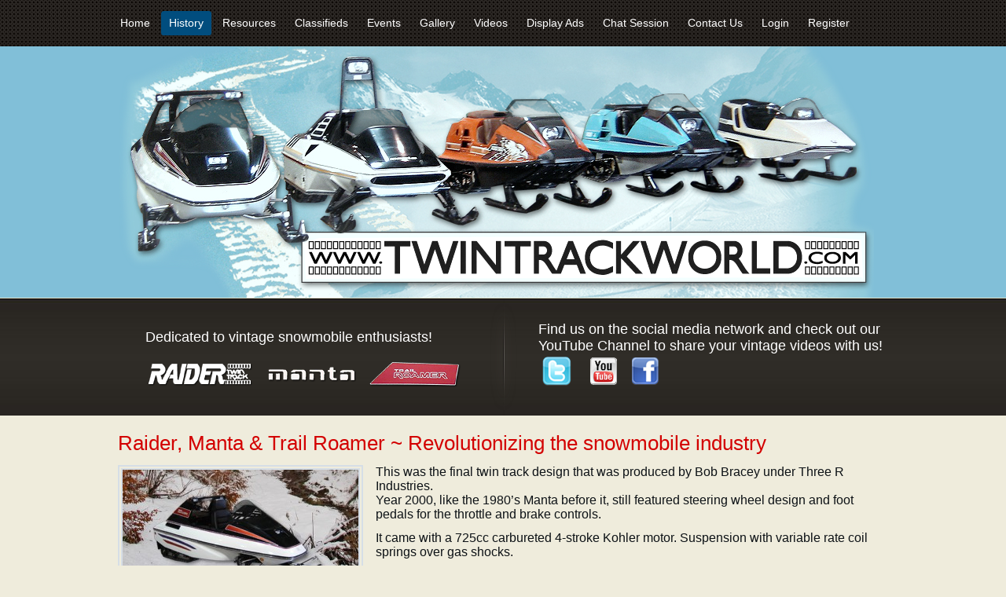

--- FILE ---
content_type: text/html; charset=UTF-8
request_url: http://twintrackworld.com/?page_id=24
body_size: 7376
content:
<!DOCTYPE html PUBLIC "-//W3C//DTD XHTML 1.0 Transitional//EN" "http://www.w3.org/TR/xhtml1/DTD/xhtml1-transitional.dtd">
<html xmlns="http://www.w3.org/1999/xhtml" lang="en-US">
<head profile="http://gmpg.org/xfn/11">
<meta http-equiv="Content-Type" content="text/html; charset=UTF-8" />
<title>Trail Roamers | Twin Track World</title>
<link href='http://fonts.googleapis.com/css?family=PT+Serif:400,700' rel='stylesheet' type='text/css' />
<link rel="stylesheet" href="http://twintrackworld.com/wp-content/themes/twintrack/style.css" type="text/css" media="screen" />
<!--[if IE 6]><link rel="stylesheet" href="http://twintrackworld.com/wp-content/themes/twintrack/style.ie6.css" type="text/css" media="screen" /><![endif]-->
<!--[if IE 7]><link rel="stylesheet" href="http://twintrackworld.com/wp-content/themes/twintrack/style.ie7.css" type="text/css" media="screen" /><![endif]-->
<link rel="pingback" href="http://twintrackworld.com/xmlrpc.php" />
<script>!function(e,c){e[c]=e[c]+(e[c]&&" ")+"quform-js"}(document.documentElement,"className");</script><meta name='robots' content='max-image-preview:large' />
<link rel='dns-prefetch' href='//s.w.org' />
<link rel="alternate" type="application/rss+xml" title="Twin Track World &raquo; Feed" href="http://twintrackworld.com/?feed=rss2" />
<link rel="alternate" type="application/rss+xml" title="Twin Track World &raquo; Comments Feed" href="http://twintrackworld.com/?feed=comments-rss2" />
		<script type="text/javascript">
			window._wpemojiSettings = {"baseUrl":"https:\/\/s.w.org\/images\/core\/emoji\/13.0.1\/72x72\/","ext":".png","svgUrl":"https:\/\/s.w.org\/images\/core\/emoji\/13.0.1\/svg\/","svgExt":".svg","source":{"concatemoji":"http:\/\/twintrackworld.com\/wp-includes\/js\/wp-emoji-release.min.js?ver=5.7.14"}};
			!function(e,a,t){var n,r,o,i=a.createElement("canvas"),p=i.getContext&&i.getContext("2d");function s(e,t){var a=String.fromCharCode;p.clearRect(0,0,i.width,i.height),p.fillText(a.apply(this,e),0,0);e=i.toDataURL();return p.clearRect(0,0,i.width,i.height),p.fillText(a.apply(this,t),0,0),e===i.toDataURL()}function c(e){var t=a.createElement("script");t.src=e,t.defer=t.type="text/javascript",a.getElementsByTagName("head")[0].appendChild(t)}for(o=Array("flag","emoji"),t.supports={everything:!0,everythingExceptFlag:!0},r=0;r<o.length;r++)t.supports[o[r]]=function(e){if(!p||!p.fillText)return!1;switch(p.textBaseline="top",p.font="600 32px Arial",e){case"flag":return s([127987,65039,8205,9895,65039],[127987,65039,8203,9895,65039])?!1:!s([55356,56826,55356,56819],[55356,56826,8203,55356,56819])&&!s([55356,57332,56128,56423,56128,56418,56128,56421,56128,56430,56128,56423,56128,56447],[55356,57332,8203,56128,56423,8203,56128,56418,8203,56128,56421,8203,56128,56430,8203,56128,56423,8203,56128,56447]);case"emoji":return!s([55357,56424,8205,55356,57212],[55357,56424,8203,55356,57212])}return!1}(o[r]),t.supports.everything=t.supports.everything&&t.supports[o[r]],"flag"!==o[r]&&(t.supports.everythingExceptFlag=t.supports.everythingExceptFlag&&t.supports[o[r]]);t.supports.everythingExceptFlag=t.supports.everythingExceptFlag&&!t.supports.flag,t.DOMReady=!1,t.readyCallback=function(){t.DOMReady=!0},t.supports.everything||(n=function(){t.readyCallback()},a.addEventListener?(a.addEventListener("DOMContentLoaded",n,!1),e.addEventListener("load",n,!1)):(e.attachEvent("onload",n),a.attachEvent("onreadystatechange",function(){"complete"===a.readyState&&t.readyCallback()})),(n=t.source||{}).concatemoji?c(n.concatemoji):n.wpemoji&&n.twemoji&&(c(n.twemoji),c(n.wpemoji)))}(window,document,window._wpemojiSettings);
		</script>
		<style type="text/css">
img.wp-smiley,
img.emoji {
	display: inline !important;
	border: none !important;
	box-shadow: none !important;
	height: 1em !important;
	width: 1em !important;
	margin: 0 .07em !important;
	vertical-align: -0.1em !important;
	background: none !important;
	padding: 0 !important;
}
</style>
	<link rel='stylesheet' id='css_validation-css'  href='http://twintrackworld.com/wp-content/plugins/eventsplanner_wp/assets/css/validation.css?ver=5.7.14' type='text/css' media='all' />
<link rel='stylesheet' id='css_bootstrap-css'  href='http://twintrackworld.com/wp-content/plugins/eventsplanner_wp/assets/css/bootstrap.css?ver=5.7.14' type='text/css' media='all' />
<link rel='stylesheet' id='css_bootstrap_date-css'  href='http://twintrackworld.com/wp-content/plugins/eventsplanner_wp/assets/css/bootstrap-datepicker.css?ver=5.7.14' type='text/css' media='all' />
<link rel='stylesheet' id='wp-block-library-css'  href='http://twintrackworld.com/wp-includes/css/dist/block-library/style.min.css?ver=5.7.14' type='text/css' media='all' />
<link rel='stylesheet' id='bbp-default-css'  href='http://twintrackworld.com/wp-content/plugins/bbpress/templates/default/css/bbpress.min.css?ver=2.6.10' type='text/css' media='all' />
<link rel='stylesheet' id='quform-css'  href='http://twintrackworld.com/wp-content/plugins/quform/cache/quform.css?ver=1679341791' type='text/css' media='all' />
<link rel='stylesheet' id='fancybox-styles-css'  href='http://twintrackworld.com/wp-content/themes/twintrack/jquery.fancybox-1.3.4.css?ver=5.7.14' type='text/css' media='all' />
<link rel='stylesheet' id='ngg_trigger_buttons-css'  href='http://twintrackworld.com/wp-content/plugins/nextgen-gallery/products/photocrati_nextgen/modules/nextgen_gallery_display/static/trigger_buttons.css?ver=3.35' type='text/css' media='all' />
<link rel='stylesheet' id='fancybox-0-css'  href='http://twintrackworld.com/wp-content/plugins/nextgen-gallery/products/photocrati_nextgen/modules/lightbox/static/fancybox/jquery.fancybox-1.3.4.css?ver=3.35' type='text/css' media='all' />
<link rel='stylesheet' id='fontawesome_v4_shim_style-css'  href='http://twintrackworld.com/wp-content/plugins/nextgen-gallery/products/photocrati_nextgen/modules/nextgen_gallery_display/static/fontawesome/css/v4-shims.min.css?ver=5.7.14' type='text/css' media='all' />
<link rel='stylesheet' id='fontawesome-css'  href='http://twintrackworld.com/wp-content/plugins/nextgen-gallery/products/photocrati_nextgen/modules/nextgen_gallery_display/static/fontawesome/css/all.min.css?ver=5.7.14' type='text/css' media='all' />
<link rel='stylesheet' id='nextgen_basic_thumbnails_style-css'  href='http://twintrackworld.com/wp-content/plugins/nextgen-gallery/products/photocrati_nextgen/modules/nextgen_basic_gallery/static/thumbnails/nextgen_basic_thumbnails.css?ver=3.35' type='text/css' media='all' />
<link rel='stylesheet' id='nextgen_pagination_style-css'  href='http://twintrackworld.com/wp-content/plugins/nextgen-gallery/products/photocrati_nextgen/modules/nextgen_pagination/static/style.css?ver=3.35' type='text/css' media='all' />
<link rel='stylesheet' id='nextgen_widgets_style-css'  href='http://twintrackworld.com/wp-content/plugins/nextgen-gallery/products/photocrati_nextgen/modules/widget/static/widgets.css?ver=3.35' type='text/css' media='all' />
<link rel='stylesheet' id='wppb_stylesheet-css'  href='http://twintrackworld.com/wp-content/plugins/profile-builder/assets/css/style-front-end.css?ver=3.9.3' type='text/css' media='all' />
<script type='text/javascript' src='http://twintrackworld.com/wp-includes/js/jquery/jquery.min.js?ver=3.5.1' id='jquery-core-js'></script>
<script type='text/javascript' src='http://twintrackworld.com/wp-includes/js/jquery/jquery-migrate.min.js?ver=3.3.2' id='jquery-migrate-js'></script>
<script type='text/javascript' src='http://twintrackworld.com/wp-content/plugins/eventsplanner_wp/assets/js/jquery.validationEngine.js?ver=5.7.14' id='js_validation-js'></script>
<script type='text/javascript' src='http://twintrackworld.com/wp-content/plugins/eventsplanner_wp/assets/js/jquery.validationEngine-en.js?ver=5.7.14' id='js_validation_lang-js'></script>
<script type='text/javascript' src='http://twintrackworld.com/wp-content/plugins/eventsplanner_wp/assets/js/bootstrap.js?ver=5.7.14' id='js_bootstrap-js'></script>
<script type='text/javascript' src='http://twintrackworld.com/wp-content/plugins/eventsplanner_wp/assets/js/bootstrap-tab.js?ver=5.7.14' id='js_bootstrap_tabs-js'></script>
<script type='text/javascript' src='http://twintrackworld.com/wp-content/plugins/eventsplanner_wp/assets/js/bootstrap-datepicker.js?ver=5.7.14' id='js_bootstrap_date-js'></script>
<script type='text/javascript' src='http://twintrackworld.com/wp-content/plugins/eventsplanner_wp/assets/js/bootstrap-timepicker.js?ver=5.7.14' id='js_bootstrap_time-js'></script>
<script type='text/javascript' src='http://twintrackworld.com/wp-content/plugins/eventsplanner_wp/assets/js/eventsplanner.js?ver=5.7.14' id='js_eventsplanner-js'></script>
<script type='text/javascript' id='photocrati_ajax-js-extra'>
/* <![CDATA[ */
var photocrati_ajax = {"url":"http:\/\/twintrackworld.com\/index.php?photocrati_ajax=1","wp_home_url":"http:\/\/twintrackworld.com\/index.php","wp_site_url":"http:\/\/twintrackworld.com\/index.php","wp_root_url":"http:\/\/twintrackworld.com\/index.php","wp_plugins_url":"http:\/\/twintrackworld.com\/wp-content\/plugins","wp_content_url":"http:\/\/twintrackworld.com\/wp-content","wp_includes_url":"http:\/\/twintrackworld.com\/wp-includes\/","ngg_param_slug":"nggallery"};
/* ]]> */
</script>
<script type='text/javascript' src='http://twintrackworld.com/wp-content/plugins/nextgen-gallery/products/photocrati_nextgen/modules/ajax/static/ajax.min.js?ver=3.35' id='photocrati_ajax-js'></script>
<script type='text/javascript' src='http://twintrackworld.com/wp-content/plugins/nextgen-gallery/products/photocrati_nextgen/modules/nextgen_basic_gallery/static/thumbnails/nextgen_basic_thumbnails.js?ver=3.35' id='photocrati-nextgen_basic_thumbnails-js'></script>
<script type='text/javascript' src='http://twintrackworld.com/wp-content/plugins/nextgen-gallery/products/photocrati_nextgen/modules/nextgen_gallery_display/static/fontawesome/js/v4-shims.min.js?ver=5.3.1' id='fontawesome_v4_shim-js'></script>
<script type='text/javascript' defer data-auto-replace-svg="false" data-keep-original-source="false" data-search-pseudo-elements src='http://twintrackworld.com/wp-content/plugins/nextgen-gallery/products/photocrati_nextgen/modules/nextgen_gallery_display/static/fontawesome/js/all.min.js?ver=5.3.1' id='fontawesome-js'></script>
<link rel="https://api.w.org/" href="http://twintrackworld.com/index.php?rest_route=/" /><link rel="alternate" type="application/json" href="http://twintrackworld.com/index.php?rest_route=/wp/v2/pages/24" /><link rel="EditURI" type="application/rsd+xml" title="RSD" href="http://twintrackworld.com/xmlrpc.php?rsd" />
<link rel="wlwmanifest" type="application/wlwmanifest+xml" href="http://twintrackworld.com/wp-includes/wlwmanifest.xml" /> 
<link rel="canonical" href="http://twintrackworld.com/?page_id=24" />
<link rel='shortlink' href='http://twintrackworld.com/?p=24' />
<link rel="alternate" type="application/json+oembed" href="http://twintrackworld.com/index.php?rest_route=%2Foembed%2F1.0%2Fembed&#038;url=http%3A%2F%2Ftwintrackworld.com%2F%3Fpage_id%3D24" />
<link rel="alternate" type="text/xml+oembed" href="http://twintrackworld.com/index.php?rest_route=%2Foembed%2F1.0%2Fembed&#038;url=http%3A%2F%2Ftwintrackworld.com%2F%3Fpage_id%3D24&#038;format=xml" />
<script type="text/javascript" src="http://twintrackworld.com/wp-content/themes/twintrack/script.js"></script>
</head>
<body class="page-template page-template-onecolumn-page page-template-onecolumn-page-php page page-id-24">
<img style="display:none;" src="http://twintrackworld.com/wp-content/themes/twintrack/images/twitterrollover.png" alt="" />
<img style="display:none;" src="http://twintrackworld.com/wp-content/themes/twintrack/images/youtuberollover.png" alt="" />
<img style="display:none;" src="http://twintrackworld.com/wp-content/themes/twintrack/images/fbrollover.png" alt="" />
<div id="art-page-background-glare-wrapper">
    <div id="art-page-background-glare"></div>
</div>
<div id="art-main">
    <div class="cleared reset-box"></div>
    <div id="art-header-bg" class="art-header">
    </div>
    <div class="cleared reset-box"></div>
    <div id="art-hmenu-bg" class="art-bar art-nav">
    </div>
    <div class="cleared reset-box"></div>
    <div class="art-box art-sheet">
        <div class="art-box-body art-sheet-body">
            <div class="art-bar art-nav">
                <div class="art-nav-outer">
            	
<ul class="art-hmenu menu-3">
	<li class="menu-item-44"><a title="Home" href="http://twintrackworld.com">Home</a>
	</li>
	<li class="menu-item-51 active"><a title="History" href="http://twintrackworld.com/?page_id=18" class="active">History</a>
	<ul class="active">
		<li class="menu-item-54"><a title="Raiders" href="http://twintrackworld.com/?page_id=20">Raiders</a>
		</li>
		<li class="menu-item-52"><a title="Mantas" href="http://twintrackworld.com/?page_id=22">Mantas</a>
		</li>
		<li class="menu-item-57 active"><a title="Trail Roamers" href="http://twintrackworld.com/?page_id=24" class="active">Trail Roamers</a>
		</li>
		<li class="menu-item-45"><a title="Bob Bracey Bio" href="http://twintrackworld.com/?page_id=26">Bob Bracey Bio</a>
		</li>
	</ul>
	</li>
	<li class="menu-item-55"><a title="Resources" href="http://twintrackworld.com/?page_id=28">Resources</a>
	</li>
	<li class="menu-item-245"><a title="Classifieds" href="http://twintrackworld.com/?page_id=5">Classifieds</a>
	</li>
	<li class="menu-item-953"><a title="Events" href="http://twintrackworld.com/?page_id=577">Events</a>
	</li>
	<li class="menu-item-207"><a title="Gallery" href="#">Gallery</a>
	<ul>
		<li class="menu-item-155"><a title="Raiders" href="http://twintrackworld.com/?page_id=141">Raiders</a>
		</li>
		<li class="menu-item-154"><a title="Mantas" href="http://twintrackworld.com/?page_id=143">Mantas</a>
		</li>
		<li class="menu-item-153"><a title="Trail Roamers" href="http://twintrackworld.com/?page_id=150">Trail Roamers</a>
		</li>
		<li class="menu-item-517"><a title="Memorabilia" href="http://twintrackworld.com/?page_id=507">Memorabilia</a>
		</li>
	</ul>
	</li>
	<li class="menu-item-56"><a title="Videos" href="http://twintrackworld.com/?page_id=36">Videos</a>
	</li>
	<li class="menu-item-49"><a title="Display Ads" href="http://twintrackworld.com/?page_id=38">Display Ads</a>
	</li>
	<li class="menu-item-46"><a title="Chat Session" href="http://twintrackworld.com/?page_id=40">Chat Session</a>
	</li>
	<li class="menu-item-48"><a title="Contact Us" href="http://twintrackworld.com/?page_id=42">Contact Us</a>
	</li>
</ul>
                </div>
            </div>
            <div class="cleared reset-box"></div>
            <div class="art-header">
                <div class="art-headerobject"></div>
                        <div class="art-logo">
                        </div>
            </div>
            <div class="header-bottom">
                <div class="header-bottom-left">
                    <p class="header-tags">Dedicated to vintage snowmobile enthusiasts!</p>
                    <img src="http://twintrackworld.com/wp-content/themes/twintrack/images/namebrands.png" alt="" />
                </div>
                <div class="header-bottom-right">
                    <p class="header-tags">Find us on the social media network and check out our YouTube Channel to share your vintage videos with us!</p>
                    <p><a id="tw-link" href="https://twitter.com/#!/braceyscreation" target="_blank"></a><a id="yt-link" href="http://www.youtube.com/user/Twintrackworld" target="_blank"></a><a id="fb-link" href="https://www.facebook.com/pages/Twin-Track-World/210791422363022" target="_blank"></a></p>
                </div>
                <div style="clear:both"></div>
            </div>
            <div class="cleared reset-box"></div>
<div class="art-layout-wrapper">
    <div class="art-content-layout">
        <div class="art-content-layout-row">
            <div class="art-layout-cell art-content">
			


			<div class="art-box art-post post-24 page type-page status-publish hentry" id="post-24">
	    <div class="art-box-body art-post-body">
	            <div class="art-post-inner art-article">
	            	                <div class="art-postcontent">
	                    <!-- article-content -->
	                    <h1>Raider, Manta &#038; Trail Roamer ~ Revolutionizing the snowmobile industry</h1>
<p><img loading="lazy" src="http://twintrackworld.com/wp-content/uploads/2012/05/trailrmr2-300x165.jpg" alt="" title="trailrmr2" width="300" height="165" class="alignleft size-medium wp-image-94" srcset="http://twintrackworld.com/wp-content/uploads/2012/05/trailrmr2-300x165.jpg 300w, http://twintrackworld.com/wp-content/uploads/2012/05/trailrmr2.jpg 500w" sizes="(max-width: 300px) 100vw, 300px" />This was the final twin track design that was produced by Bob Bracey under Three R Industries.<br />Year 2000, like the 1980’s Manta before it, still featured steering wheel design and foot pedals for the throttle and brake controls.</p>
<p>It came with a 725cc carbureted 4-stroke Kohler motor. Suspension with variable rate coil springs over gas shocks.</p>
<p>Load adjustable. This sled had electric start, reverse, mirrors, radio, high windshield, full adjustable suspension cockpit seat with back rest, cockpit heating, hitch, rear storage compartment, tilt steering wheel with impact collapsible shaft, fuel gauge, tachometer, speedometer, battery condition gauge, oil pressure gauge, low oil pressure engine warning, clock, parking brake, manual choke. All stainless fasteners.</p>
<p>Year 2001 came with 725cc fuel injected 4-stroke Kohler motor, but otherwise had all the same options as the 2000 model. There was talk of a 2002 model that was going to be released but the company closed down before it was made available to the public.</p>
	                    <!-- /article-content -->
	                </div>
	                <div class="cleared"></div>
	                	            </div>
			<div class="cleared"></div>
	    </div>
	</div>
	
	
			


              <div class="cleared"></div>
            </div>
        </div>
    </div>
</div>
<div class="cleared"></div>
        		<div class="cleared"></div>
        </div>
    </div>
    <div class="footer-top">
        <div class="footer-top-content">
            <div class="footer-top-content-col">
                <h3>Wanted:</h3>
                <p>We are a collector, not a dealer, and are always interested in vintage apparel, original memorabilia and hard to find parts/sleds.</p>
                <br />
                <p>For more information, <A HREF="mailto:twintrackworld@aol.com">Click Here To Email Us</A></p>
            </div>
            <div class="footer-top-content-col">
                <h3>Contact Us:</h3>
                <p>If you have any questions or comments regarding Twin Track World vintage snowmobile parts and products, please <a href="http://twintrackworld.com/?page_id=42">contact us</a>.</p>
                <br />
                <p>We look forward to hearing from you!</p>
            </div>
            <div class="footer-top-content-col">
                <h3>Please note:</h3>
                <p>You may not upload, or allow anyone else to upload media containing pornographic, libelous, obscene, or defamatory material to the Twin Track World website.</p>
                <br />
                <a href="http://twintrackworld.com/?page_id=167">Terms &amp; Conditions</a>
            </div>
            <div class="cleared"></div>
        </div>
    </div>
    <div class="art-footer">
        <div class="art-footer-body">
        


            <div class="art-footer-center">
                <div class="art-footer-wrapper">
                    <div class="art-footer-text">
                        <p>Copyright © 2019 Twin Track World | Powered by <a href="http://www.invizon.com" target="_blank">Invizon Web Design </a></p>                        <div class="cleared"></div>
                        <p class="art-page-footer">&nbsp;</p>
                    </div>
                </div>
            </div>
            <div class="cleared"></div>
        </div>
    </div>
    <div class="cleared"></div>
</div>
<div id="wp-footer">
        
<script type="text/javascript" id="bbp-swap-no-js-body-class">
	document.body.className = document.body.className.replace( 'bbp-no-js', 'bbp-js' );
</script>

<div id="sfp-fuzz"><div class="sfp-fuzz-msgbox"><img src="http://twintrackworld.com/wp-content/plugins/sofa-front-post/images/loader.gif" alt="loading..." /></div></div><link rel='stylesheet' id='sfp_css-css'  href='http://twintrackworld.com/wp-content/plugins/sofa-front-post/css/style.css?ver=5.7.14' type='text/css' media='all' />
<script type='text/javascript' src='http://twintrackworld.com/wp-includes/js/comment-reply.min.js?ver=5.7.14' id='comment-reply-js'></script>
<script type='text/javascript' id='quform-js-extra'>
/* <![CDATA[ */
var quformL10n = [];
quformL10n = {"pluginUrl":"http:\/\/twintrackworld.com\/wp-content\/plugins\/quform","ajaxUrl":"http:\/\/twintrackworld.com\/wp-admin\/admin-ajax.php","ajaxError":"Ajax error","errorMessageTitle":"There was a problem","removeFile":"Remove","supportPageCaching":true};
/* ]]> */
</script>
<script type='text/javascript' src='http://twintrackworld.com/wp-content/plugins/quform/cache/quform.js?ver=1679341791' id='quform-js'></script>
<script type='text/javascript' src='http://twintrackworld.com/wp-content/themes/twintrack/jquery.fancybox-1.3.4.pack.js?ver=1.0' id='fancybox-js'></script>
<script type='text/javascript' id='ngg_common-js-extra'>
/* <![CDATA[ */

var galleries = {};
galleries.gallery_34acb1a835e964e19a4158b831f43407 = {"id":null,"ids":null,"source":"galleries","src":"","container_ids":[],"gallery_ids":[],"album_ids":[],"tag_ids":[],"display_type":"photocrati-nextgen_basic_thumbnails","display":"","exclusions":[],"order_by":"sortorder","order_direction":"ASC","entity_ids":["169","177","287","361"],"tagcloud":false,"returns":"included","slug":"widget-ngg-images-2","sortorder":[],"display_settings":{"use_lightbox_effect":true,"display_view":"default-view.php","images_per_page":4,"number_of_columns":0,"thumbnail_width":240,"thumbnail_height":160,"show_all_in_lightbox":false,"ajax_pagination":0,"use_imagebrowser_effect":false,"template":"\/home\/twintrac\/public_html\/wp-content\/plugins\/nextgen-gallery\/products\/photocrati_nextgen\/modules\/widget\/templates\/display_gallery.php","display_no_images_error":1,"disable_pagination":true,"show_slideshow_link":false,"slideshow_link_text":"[Show slideshow]","override_thumbnail_settings":0,"thumbnail_quality":"100","thumbnail_crop":1,"thumbnail_watermark":0,"ngg_triggers_display":"never","_errors":[],"maximum_entity_count":4,"image_type":"thumb","show_thumbnail_link":false,"image_width":75,"image_height":50,"widget_setting_title":"Gallery","widget_setting_before_widget":"<div class=\"hslice\" id=\"ngg-webslice\">","widget_setting_after_widget":"<\/div>","widget_setting_width":75,"widget_setting_height":50,"widget_setting_show_setting":"thumbnail","widget_setting_widget_id":"ngg-images-2"},"excluded_container_ids":[],"maximum_entity_count":500,"__defaults_set":true,"_errors":[],"ID":"34acb1a835e964e19a4158b831f43407"};
galleries.gallery_34acb1a835e964e19a4158b831f43407.wordpress_page_root = "http:\/\/twintrackworld.com\/?page_id=24";
var nextgen_lightbox_settings = {"static_path":"http:\/\/twintrackworld.com\/wp-content\/plugins\/nextgen-gallery\/products\/photocrati_nextgen\/modules\/lightbox\/static\/{placeholder}","context":"nextgen_images"};
/* ]]> */
</script>
<script type='text/javascript' src='http://twintrackworld.com/wp-content/plugins/nextgen-gallery/products/photocrati_nextgen/modules/nextgen_gallery_display/static/common.js?ver=3.35' id='ngg_common-js'></script>
<script type='text/javascript' id='ngg_common-js-after'>
            var nggLastTimeoutVal = 1000;

			var nggRetryFailedImage = function(img) {
				setTimeout(function(){
					img.src = img.src;
				}, nggLastTimeoutVal);
			
				nggLastTimeoutVal += 500;
			}
        
</script>
<script type='text/javascript' src='http://twintrackworld.com/wp-content/plugins/nextgen-gallery/products/photocrati_nextgen/modules/lightbox/static/lightbox_context.js?ver=3.35' id='ngg_lightbox_context-js'></script>
<script type='text/javascript' src='http://twintrackworld.com/wp-content/plugins/nextgen-gallery/products/photocrati_nextgen/modules/lightbox/static/fancybox/jquery.browser.min.js?ver=3.35' id='fancybox-0-js'></script>
<script type='text/javascript' src='http://twintrackworld.com/wp-content/plugins/nextgen-gallery/products/photocrati_nextgen/modules/lightbox/static/fancybox/jquery.easing-1.3.pack.js?ver=3.35' id='fancybox-1-js'></script>
<script type='text/javascript' src='http://twintrackworld.com/wp-content/plugins/nextgen-gallery/products/photocrati_nextgen/modules/lightbox/static/fancybox/jquery.fancybox-1.3.4.pack.js?ver=3.35' id='fancybox-2-js'></script>
<script type='text/javascript' src='http://twintrackworld.com/wp-content/plugins/nextgen-gallery/products/photocrati_nextgen/modules/lightbox/static/fancybox/nextgen_fancybox_init.js?ver=3.35' id='fancybox-3-js'></script>
<script type='text/javascript' src='http://twintrackworld.com/wp-includes/js/wp-embed.min.js?ver=5.7.14' id='wp-embed-js'></script>
<script type='text/javascript' src='http://twintrackworld.com/wp-includes/js/jquery/suggest.min.js?ver=1.1-20110113' id='suggest-js'></script>
<script type='text/javascript' id='run_suggest_search-js-extra'>
/* <![CDATA[ */
var run_suggest_search_vars = {"ajaxpath":"http:\/\/twintrackworld.com\/wp-admin\/admin-ajax.php"};
/* ]]> */
</script>
<script type='text/javascript' src='http://twintrackworld.com/wp-content/plugins/sofa-front-post/js/run_suggest_search.js?ver=5.7.14' id='run_suggest_search-js'></script>
<script type='text/javascript' src='http://twintrackworld.com/wp-content/plugins/sofa-front-post/js/helpers.js?ver=5.7.14' id='sfp_helpers-js'></script>
        <!-- 45 queries. 0.088 seconds. -->
</div>
<script type="text/javascript">
<!--
	jQuery(function($){
        $('ul.art-hmenu').append('<li class="menu-item-login"><a href="http://twintrackworld.com/?page_id=403">Login</a></li><li class="menu-item-login"><a href="http://twintrackworld.com/?page_id=1005">Register</a></li>');
    });
-->
</script>
</body>
</html>

--- FILE ---
content_type: text/css
request_url: http://twintrackworld.com/wp-content/themes/twintrack/style.css
body_size: 7578
content:
/*
Theme Name: twintrack
Theme URI:  http://invizon.com
Description: Custom Theme for Twin Track World
Version: 1.3
Author: Invizon
Author URI:  http://www.invizon.com
Tags: fixed width, left sidebar, two columns, valid XHTML, widgets
*/
input [type= 'file ' ]{width:220px;}
#art-main,table{font-family: 'PT Serif ',Arial,Helvetica,Sans-Serif;font-style:normal;font-weight:400;font-size:13px;}
h1,h2,h3,h4,h5,h6,p,a,ul,ol,li{margin:0;padding:0;}
.art-postcontent,.art-postheadericons,.art-postfootericons,.art-blockcontent-body,ul.art-vmenu a{text-align:left;}
.art-postcontent,.art-postcontent li,.art-postcontent table,.art-postcontent a,.art-postcontent a:link,.art-postcontent a:visited,.art-postcontent a.visited,.art-postcontent a:hover,.art-postcontent a.hovered{font-family: 'PT Serif ',Arial,Helvetica,Sans-Serif;font-size:16px;}
.art-postcontent p{margin:12px 0;}
.art-postcontent h1,.art-postcontent h1 a,.art-postcontent h1 a:link,.art-postcontent h1 a:visited,.art-postcontent h1 a:hover,.art-postcontent h2,.art-postcontent h2 a,.art-postcontent h2 a:link,.art-postcontent h2 a:visited,.art-postcontent h2 a:hover,.art-postcontent h3,.art-postcontent h3 a,.art-postcontent h3 a:link,.art-postcontent h3 a:visited,.art-postcontent h3 a:hover,.art-postcontent h4,.art-postcontent h4 a,.art-postcontent h4 a:link,.art-postcontent h4 a:visited,.art-postcontent h4 a:hover,.art-postcontent h5,.art-postcontent h5 a,.art-postcontent h5 a:link,.art-postcontent h5 a:visited,.art-postcontent h5 a:hover,.art-postcontent h6,.art-postcontent h6 a,.art-postcontent h6 a:link,.art-postcontent h6 a:visited,.art-postcontent h6 a:hover,.art-blockheader .t,.art-blockheader .t a,.art-blockheader .t a:link,.art-blockheader .t a:visited,.art-blockheader .t a:hover,.art-vmenublockheader .t,.art-vmenublockheader .t a,.art-vmenublockheader .t a:link,.art-vmenublockheader .t a:visited,.art-vmenublockheader .t a:hover,.art-logo-name,.art-logo-name a,.art-logo-name a:link,.art-logo-name a:visited,.art-logo-name a:hover,.art-logo-text,.art-logo-text a,.art-logo-text a:link,.art-logo-text a:visited,.art-logo-text a:hover,.art-postheader,.art-postheader a,.art-postheader a:link,.art-postheader a:visited,.art-postheader a:hover{font-family: 'PT Serif ',Arial,Helvetica,Sans-Serif;font-style:normal;font-weight:400;font-size:22px;text-decoration:none;}
.art-postcontent a{text-decoration:none;color:#014D7E;}
.art-postcontent a:link{text-decoration:none;color:#014D7E;}
.art-postcontent a:visited,.art-postcontent a.visited{color:#244A61;}
.art-postcontent a:hover,.art-postcontent a.hover{text-decoration:underline;color:#2F617F;}
.art-postcontent h1{color:#D30000;margin:10px 0 0;font-size:26px;}
.art-blockcontent h1{margin:10px 0 0;font-size:26px;}
.art-postcontent h1 a,.art-postcontent h1 a:link,.art-postcontent h1 a:hover,.art-postcontent h1 a:visited,.art-blockcontent h1 a,.art-blockcontent h1 a:link,.art-blockcontent h1 a:hover,.art-blockcontent h1 a:visited{font-size:26px;}
.art-postcontent h2{color:#D30000;margin:10px 0 0;}
.art-blockcontent h2{margin:10px 0 0;}
.art-postcontent h3{color:#D30000;margin:10px 0 0;font-size:18px;}
.art-blockcontent h3{margin:10px 0 0;font-size:18px;}
.art-postcontent h3 a,.art-postcontent h3 a:link,.art-postcontent h3 a:hover,.art-postcontent h3 a:visited,.art-blockcontent h3 a,.art-blockcontent h3 a:link,.art-blockcontent h3 a:hover,.art-blockcontent h3 a:visited{font-size:18px;}
.art-postcontent h4{color:#D30000;margin:10px 0 0;font-size:16px;}
.art-blockcontent h4{margin:10px 0 0;font-size:16px;}
.art-postcontent h4 a,.art-postcontent h4 a:link,.art-postcontent h4 a:hover,.art-postcontent h4 a:visited,.art-blockcontent h4 a,.art-blockcontent h4 a:link,.art-blockcontent h4 a:hover,.art-blockcontent h4 a:visited{font-size:16px;}
.art-postcontent h5{color:#D30000;margin:10px 0 0;font-size:14px;}
.art-blockcontent h5{margin:10px 0 0;font-size:14px;}
.art-postcontent h5 a,.art-postcontent h5 a:link,.art-postcontent h5 a:hover,.art-postcontent h5 a:visited,.art-blockcontent h5 a,.art-blockcontent h5 a:link,.art-blockcontent h5 a:hover,.art-blockcontent h5 a:visited{font-size:14px;}
.art-postcontent h6{color:#D30000;margin:10px 0 0;font-size:13px;}
.art-blockcontent h6{margin:10px 0 0;font-size:13px;}
.art-postcontent h6 a,.art-postcontent h6 a:link,.art-postcontent h6 a:hover,.art-postcontent h6 a:visited,.art-blockcontent h6 a,.art-blockcontent h6 a:link,.art-blockcontent h6 a:hover,.art-blockcontent h6 a:visited{font-size:13px;}
ul{list-style-type:none;}
ol{list-style-position:inside;}
html,body{height:100%;}
#art-main{position:relative;z-index:0;width:100%;min-height:100%;left:0;top:0;cursor:default;}
#art-page-background-glare-wrapper{position:fixed;width:100%;}
#art-page-background-glare{position:relative;top:0;max-width:800px;min-width:1000px;height:160px;margin:0 auto;background-image:url( 'images/page_gl.png ');background-repeat:no-repeat;background-position:center top;}
body{padding:0;margin:0;min-width:1000px;color:#0D1216;background-color:#EFECDC;background-image:url( 'images/Bottom_texture.jpg ');background-repeat:no-repeat;background-attachment:fixed;background-position:top left;}
.cleared{display:block;clear:both;float:none;margin:0;padding:0;border:none;font-size:0;height:0;overflow:hidden;}
.reset-box{overflow:hidden;display:table;}
form{padding:0 !important;margin:0 !important;}
table.position{position:relative;width:100%;table-layout:fixed;}
.art-box,.art-box-body{margin:0 auto;position:relative;}
.art-box:before,.art-box:after,.art-box-body:before,.art-box-body:after{position:absolute;top:0;bottom:0;content: ' ';background-repeat:no-repeat;line-height:0;}
.art-box:before,.art-box-body:before{left:0;}
.art-box:after,.art-box-body:after{right:0;}
.art-box:before{overflow:hidden;background-position:bottom left;direction:ltr;z-index:-3;}
.art-box:after{background-position:bottom right;z-index:-3;}
.art-box-body:before,.art-box-body:after{background-repeat:repeat-y;}
.art-box-body:before{background-position:top left;z-index:-3;}
.art-box-body:after{background-position:top right;z-index:-3;}
.art-box .art-box:before,.art-box .art-box:after,.art-box-body .art-box-body:before,.art-box-body .art-box-body:after{z-index:-2;}
.art-box .art-box .art-box:before,.art-box .art-box .art-box:after,.art-box-body .art-box-body .art-box-body:before,.art-box-body .art-box-body .art-box-body:after{z-index:-1;}
.art-bar{position:relative;}
.art-bar:before,.art-bar:after{position:absolute;top:0;bottom:0;content: ' ';background-repeat:repeat;z-index:-1;}
.art-bar:before{left:0;background-position:top left;}
.art-bar:after{right:0;background-position:top right;}
li h1,.art-postcontent li h1,.art-blockcontent-body li h1{margin:1px;}
li h2,.art-postcontent li h2,.art-blockcontent-body li h2{margin:1px;}
li h3,.art-postcontent li h3,.art-blockcontent-body li h3{margin:1px;}
li h4,.art-postcontent li h4,.art-blockcontent-body li h4{margin:1px;}
li h5,.art-postcontent li h5,.art-blockcontent-body li h5{margin:1px;}
li h6,.art-postcontent li h6,.art-blockcontent-body li h6{margin:1px;}
li p,.art-postcontent li p,.art-blockcontent-body li p{margin:1px;}
div#art-header-bg{position:absolute;overflow:hidden;top:59px;left:0;margin:0 auto;width:100%;height:1000px;z-index:-5;}
div#art-hmenu-bg{position:absolute;overflow:hidden;top:0;left:0;margin:0 auto;width:100%;height:59px;z-index:-4;background:url(images/nav_bg.jpg) top left repeat-x transparent;}
.art-sheet{max-width:1000px;margin-top:0;margin-bottom:0;cursor:auto;width:1000px;}
.art-sheet-body{padding:0;padding-top:0;padding-bottom:0;}
ul.art-hmenu a,ul.art-hmenu a:link,ul.art-hmenu a:visited,ul.art-hmenu a:hover{outline:none;position:relative;z-index:11;}
ul.art-hmenu,ul.art-hmenu ul{display:block;margin:0;padding:0;border:0;list-style-type:none;}
ul.art-hmenu li{margin:0;padding:0;border:0;display:block;float:left;position:relative;z-index:5;background:none;}
ul.art-hmenu li:hover{z-index:10000;white-space:normal;}
ul.art-hmenu li li{float:none;width:auto;}
ul.art-hmenu li:hover >ul{visibility:visible;top:100%;}
ul.art-hmenu li li:hover >ul{top:0;left:100%;}
ul.art-hmenu:after,ul.art-hmenu ul:after{content: ". ";height:0;display:block;visibility:hidden;overflow:hidden;clear:both;}
ul.art-hmenu,ul.art-hmenu ul{min-height:0;}
ul.art-hmenu ul{visibility:hidden;position:absolute;z-index:10;left:0;top:0;background-image:url( 'images/spacer.gif ');padding:10px 30px 30px 30px;margin:-10px 0 0 -30px;}
ul.art-hmenu ul.art-hmenu-left-to-right{right:auto;left:0;margin:-10px 0 0 -30px;}
ul.art-hmenu ul.art-hmenu-right-to-left{left:auto;right:0;margin:-10px -30px 0 0;}
ul.art-hmenu ul ul{padding:30px 30px 30px 10px;margin:-30px 0 0 -10px;}
ul.art-hmenu ul ul.art-hmenu-left-to-right{right:auto;left:0;padding:30px 30px 30px 10px;margin:-30px 0 0 -10px;}
ul.art-hmenu ul ul.art-hmenu-right-to-left{left:auto;right:0;padding:30px 10px 30px 30px;margin:-30px -10px 0 0;}
ul.art-hmenu li li:hover >ul.art-hmenu-left-to-right{right:auto;left:100%;}
ul.art-hmenu li li:hover >ul.art-hmenu-right-to-left{left:auto;right:100%;}
ul.art-hmenu{position:relative;padding:14px 3px 14px 3px;float:left;}
.art-nav{margin:0 auto;min-height:59px;z-index:100;margin-top:0;margin-bottom:0;}
.art-nav:before,.art-nav:after{background-image:url( 'images/nav.png ');}
.art-nav:before{right:0;}
.art-nav:after{width:0;}
.art-nav-outer{position:absolute;width:100%;}
ul.art-hmenu >li >a{position:relative;display:block;height:31px;cursor:pointer;text-decoration:none;color:#FFFFFF;padding:0 10px;line-height:31px;text-align:center;}
ul.art-hmenu >li >a:before,ul.art-hmenu >li >a:after{position:absolute;display:block;content: ' ';top:0;bottom:0;z-index:-1;background-image:url( 'images/menuitem.png ');}
ul.art-hmenu >li >a:before{left:0;right:3px;background-position:top left;}
ul.art-hmenu >li >a:after{width:3px;right:0;background-position:top right;}
.art-hmenu a,.art-hmenu a:link,.art-hmenu a:visited,.art-hmenu a:hover{font-size:14px;text-align:left;text-decoration:none;}
ul.art-hmenu >li >a.active:before{background-position:bottom left;}
ul.art-hmenu >li >a.active:after{background-position:bottom right;}
ul.art-hmenu >li >a.active{color:#FFFFFF;}
ul.art-hmenu >li >a:hover:before,ul.art-hmenu >li:hover >a:before{background-position:center left;}
ul.art-hmenu >li >a:hover:after,ul.art-hmenu >li:hover >a:after{background-position:center right;}
ul.art-hmenu >li >a:hover,ul.art-hmenu >li:hover >a{color:#FFFFFF;}
ul.art-hmenu >li{margin-left:4px;}
ul.art-hmenu >li:first-child{margin-left:0;}
.art-hmenu ul a{display:block;white-space:nowrap;height:28px;background-image:url( 'images/subitem.png ');background-position:left top;background-repeat:repeat-x;border-width:0;border-style:solid;min-width:7em;text-align:left;text-decoration:none;line-height:28px;color:#FFFFFF;font-size:13px;margin:0;padding:0 8px;}
.art-hmenu ul >li:first-child >a{border-top-width:0;}
.art-hmenu ul a:link,.art-hmenu ul a:visited,.art-hmenu ul a:hover,.art-hmenu ul a:active{text-align:left;text-decoration:none;line-height:28px;color:#FFFFFF;font-size:13px;margin:0;padding:0 8px;}
.art-hmenu ul li a:hover{color:#EFECDC;background-position:left bottom;border-top-width:0 !important;}
.art-hmenu ul li:hover >a{color:#EFECDC;background-position:left bottom;border-top-width:0 !important;}
div.art-header{margin:0 auto;position:relative;width:100%;height:320px;margin-top:0;margin-bottom:0;}
.art-header:after{position:absolute;z-index:-1;display:block;content: ' ';top:0;width:100%;height:470px;background-image:url( 'images/header_bg.png ');background-repeat:repeat-x;background-position:top left;}
.header-bottom{position:relative;z-index:100000;width:100%;height:150px;background-image:url( 'images/templatemo_top_row_divider.png ');background-repeat:no-repeat;background-position:center center;background-color:transparent;}
.header-bottom-left{float:left;width:450px;margin:40px 0px 0px 45px;padding:0px;}
.header-bottom-right{float:left;width:450px;margin:30px 0px 0px 50px;padding:0px;clear:right;}
a#tw-link{display:inline-block;width:55px;height:40px;text-decoration:none;border:none;outline:none;background-image:url( 'images/twitterbutton.png ');background-repeat:no-repeat;background-position:center center;background-color:transparent;}
a#tw-link:hover{background-image:url( 'images/twitterrollover.png ');background-repeat:no-repeat;background-position:center center;background-color:transparent;}
a#fb-link{display:inline-block;width:55px;height:40px;text-decoration:none;border:none;outline:none;background-image:url( 'images/fbbutton.png ');background-repeat:no-repeat;background-position:center center;background-color:transparent;}
a#fb-link:hover{background-image:url( 'images/fbrollover.png ');background-repeat:no-repeat;background-position:center center;background-color:transparent;}
a#yt-link{display:inline-block;width:55px;height:40px;text-decoration:none;border:none;outline:none;background-image:url( 'images/youtubebutton.png ');background-repeat:no-repeat;background-position:center center;background-color:transparent;}
a#yt-link:hover{background-image:url( 'images/youtuberollover.png ');background-repeat:no-repeat;background-position:center center;background-color:transparent;}
.header-tags{color:#FFFFFF;font-size:18px;}
div.art-headerobject{display:block;left:28%;margin-left:-268px;position:absolute;top:0;width:960px;height:320px;background-image:url( 'images/header-object.png ');}
div.art-logo{display:block;position:absolute;top:20px;left:0;margin-left:0;}
.art-layout-wrapper{position:relative;margin:0 auto 0 auto;}
.art-content-layout{display:table;width:100%;table-layout:fixed;border-collapse:collapse;}
.art-content-layout-row{display:table-row;}
.art-layout-cell{display:table-cell;vertical-align:top;}
.art-vmenublock{max-width:1000px;margin:7px;}
.art-vmenublock-body{padding:0;}
.art-vmenublockheader{margin-bottom:0;min-height:30px;line-height:30px;}
.art-vmenublockheader .t{min-height:30px;line-height:30px;color:#D30000;font-size:18px;margin:0;padding:0 5px 0 5px;white-space:nowrap;}
.art-vmenublockheader .t a,.art-vmenublockheader .t a:link,.art-vmenublockheader .t a:visited,.art-vmenublockheader .t a:hover{color:#D30000;font-size:18px;}
.art-vmenublockcontent{max-width:1000px;}
.art-vmenublockcontent-body{padding:0;}
ul.art-vmenu,ul.art-vmenu ul{list-style:none;display:block;}
ul.art-vmenu,ul.art-vmenu li{display:block;margin:0;padding:0;width:auto;line-height:0;}
ul.art-vmenu{margin-top:0;margin-bottom:0;}
ul.art-vmenu ul{display:none;margin:0;padding:0;position:relative;margin-left:0;margin-right:0;}
ul.art-vmenu ul.active{display:block;}
ul.art-vmenu a{display:block;cursor:pointer;z-index:0;text-decoration:none;font-family: 'PT Serif ',Arial,Helvetica,Sans-Serif;font-style:normal;font-weight:400;font-size:16px;margin-left:0;margin-right:0;position:relative;}
ul.art-vmenu li{position:relative;}
ul.art-vmenu >li >a{color:#0B171E;padding:0 10px 0 10px;height:28px;line-height:28px;white-space:nowrap;}
ul.art-vmenu >li >a.active{color:#D30000;}
ul.art-vmenu a:hover,ul.art-vmenu a.active:hover{color:#D30000;}
ul.art-vmenu >li >a:before,ul.art-vmenu >li >a:after{position:absolute;display:block;content: ' ';z-index:-1;background-image:url( 'images/vmenuitem.png ');top:0;height:28px;}
ul.art-vmenu >li >a:before{left:0;right:0;background-position:top left;}
ul.art-vmenu >li >a:after{width:0;right:0;background-position:top right;}
ul.art-vmenu >li >a.active:before{background-position:bottom left;}
ul.art-vmenu >li >a.active:after{background-position:bottom right;}
ul.art-vmenu >li >a:hover:before{background-position:center left;}
ul.art-vmenu >li >a:hover:after{background-position:center right;}
ul.art-vmenu >li{margin-top:4px;}
ul.art-vmenu >li >ul{margin-top:4px;padding-bottom:0;}
ul.art-vmenu >li:first-child{margin-top:0;}
ul.art-vmenu ul li{margin:0;padding:0;}
ul.art-vmenu li li,ul.art-vmenu li li a{position:relative;}
ul.art-vmenu ul a{display:block;position:relative;white-space:nowrap;height:24px;overflow:visible;background-image:url( 'images/vsubitem.png ');background-repeat:repeat-x;background-position:top left;padding:0;padding-left:15px;padding-right:15px;line-height:24px;color:#324253;font-size:12px;margin-left:0;margin-right:0;}
ul.art-vmenu ul a.active{background-position:bottom left;}
ul.art-vmenu ul a:hover{background-position:center left;line-height:24px;color:#324253;font-size:12px;margin-left:0;margin-right:0;}
ul.art-vmenu ul li li a:hover,ul.art-vmenu ul li li a:hover.active{background-position:left center;}
ul.art-vmenu ul a:link,ul.art-vmenu ul a:visited,ul.art-vmenu ul a:active{line-height:24px;color:#324253;font-size:12px;margin-left:0;margin-right:0;}
ul.art-vmenu >li >ul >li:first-child{padding-top:0;margin-top:0;}
ul.art-vmenu li li{position:relative;margin-top:0;}
ul.art-vmenu ul ul a{padding-left:30px;}
ul.art-vmenu ul ul ul a{padding-left:45px;}
ul.art-vmenu ul ul ul ul a{padding-left:60px;}
ul.art-vmenu ul ul ul ul ul a{padding-left:75px;}
ul.art-vmenu ul li a.active{color:#A53903;}
ul.art-vmenu ul li a:hover,ul.art-vmenu ul li a:hover.active{color:#387599;}
.art-block{max-width:1000px;margin:7px;}
.art-block-body{padding:0;}
div.art-block img{border-width:0;margin:0;}
.art-blockheader{margin-bottom:0;min-height:30px;line-height:30px;}
.art-blockheader .t{min-height:30px;line-height:30px;color:#D30000;font-size:18px;margin:0;padding:0 5px 0 5px;white-space:nowrap;}
.art-blockheader .t a,.art-blockheader .t a:link,.art-blockheader .t a:visited,.art-blockheader .t a:hover{color:#D30000;font-size:18px;}
.art-blockcontent{max-width:1000px;}
.art-blockcontent-body{padding:3px;color:#2F2C27;font-family: 'PT Serif ',Arial,Helvetica,Sans-Serif;font-size:16px;}
.art-blockcontent-body table,.art-blockcontent-body li,.art-blockcontent-body a,.art-blockcontent-body a:link,.art-blockcontent-body a:visited,.art-blockcontent-body a:hover{color:#2F2C27;font-family: 'PT Serif ',Arial,Helvetica,Sans-Serif;font-size:16px;}
.art-blockcontent-body p{margin:12px 0;}
.art-blockcontent-body a,.art-blockcontent-body a:link{color:#2F2C27;text-decoration:underline;}
.art-blockcontent-body a:visited,.art-blockcontent-body a.visited{color:#2F2C27;text-decoration:none;}
.art-blockcontent-body a:hover,.art-blockcontent-body a.hover{color:#D30000;text-decoration:none;}
.art-blockcontent-body ul li{font-size:13px;line-height:125%;color:#364759;margin:5px 0 0 10px;padding:0 0 0 12px;background-image:url( 'images/blockcontentbullets.png ');background-repeat:no-repeat;background-position:top left;}
span.art-button-wrapper >a.art-button,span.art-button-wrapper >a.art-button:link,span.art-button-wrapper >input.art-button,span.art-button-wrapper >button.art-button{text-decoration:none;font-family: 'PT Serif ',Arial,Helvetica,Sans-Serif;font-style:normal;font-weight:400;font-size:18px;position:relative;top:0;display:inline-block;vertical-align:middle;white-space:nowrap;text-align:center;color:#EFECDC !important;width:auto;outline:none;border:none;background:none;line-height:40px;height:40px;margin:0 !important;padding:0 26px !important;overflow:visible;cursor:pointer;text-indent:0;}
.art-button img,span.art-button-wrapper img{margin:0;vertical-align:middle;}
span.art-button-wrapper{vertical-align:middle;display:inline-block;position:relative;height:40px;overflow:hidden;white-space:nowrap;text-indent:0;width:auto;max-width:1000px;margin:0;padding:0;z-index:0;}
.firefox2 span.art-button-wrapper{display:block;float:left;}
input,select,textarea{vertical-align:middle;font-family: 'PT Serif ',Arial,Helvetica,Sans-Serif;font-style:normal;font-weight:400;font-size:18px;}
div.art-block select{width:96%;}
span.art-button-wrapper.hover >.art-button,span.art-button-wrapper.hover >a.art-button:link{color:#EFECDC !important;text-decoration:none !important;}
span.art-button-wrapper.active >.art-button,span.art-button-wrapper.active >a.art-button:link{color:#D30000 !important;}
span.art-button-wrapper >span.art-button-l,span.art-button-wrapper >span.art-button-r{display:block;position:absolute;top:0;bottom:0;margin:0;padding:0;background-image:url( 'images/button.png ');background-repeat:no-repeat;}
span.art-button-wrapper >span.art-button-l{left:0;right:11px;background-position:top left;}
span.art-button-wrapper >span.art-button-r{width:11px;right:0;background-position:top right;}
span.art-button-wrapper.hover >span.art-button-l{background-position:center left;}
span.art-button-wrapper.hover >span.art-button-r{background-position:center right;}
span.art-button-wrapper.active >span.art-button-l{background-position:bottom left;}
span.art-button-wrapper.active >span.art-button-r{background-position:bottom right;}
span.art-button-wrapper input{float:none !important;}
.art-post{max-width:1000px;margin:0;}
.art-post-body{padding:10px;}
a img{border:0;}
.art-article img,img.art-article,.art-block img,.art-footer img{border-color:#D6DEE6;border-style:double;border-width:6px;margin:7px 7px 7px 7px;}
.art-metadata-icons img{border:none;vertical-align:middle;margin:2px;}
.art-article table,table.art-article{border-collapse:collapse;margin:1px;}
.art-post .art-content-layout-br{height:0;}
.art-article th{text-align:center;vertical-align:middle;padding:7px;}
pre{overflow:auto;padding:0.1em;}
.art-postheader{color:#D30000;margin:5px 0;line-height:1em;font-size:24px;}
.art-postheader a,.art-postheader a:link,.art-postheader a:visited,.art-postheader a.visited,.art-postheader a:hover,.art-postheader a.hovered{font-size:24px;}
.art-postheader a,.art-postheader a:link{text-align:left;text-decoration:none;color:#D30000;}
.art-postheader a:visited,.art-postheader a.visited{color:#D30000;}
.art-postheader a:hover,.art-postheader a.hovered{color:#D30000;}
.art-postheadericons,.art-postheadericons a,.art-postheadericons a:link,.art-postheadericons a:visited,.art-postheadericons a:hover{font-family: 'PT Serif ',Arial,Helvetica,Sans-Serif;color:#2F2C27;}
.art-postheadericons{padding:1px;}
.art-postheadericons a,.art-postheadericons a:link{text-decoration:none;color:#2F2C27;}
.art-postheadericons a:visited,.art-postheadericons a.visited{font-style:italic;font-weight:400;color:#D30000;}
.art-postheadericons a:hover,.art-postheadericons a.hover{font-style:italic;font-weight:400;text-decoration:underline;color:#D30000;}
span.art-postdateicon{display:inline-block;line-height:1em;}
span.art-postdateicon:after{content: '. ';width:1px;visibility:hidden;display:inline-block;}
span.art-postauthoricon{display:inline-block;line-height:1em;}
span.art-postauthoricon:after{content: '. ';width:1px;visibility:hidden;display:inline-block;}
span.art-postediticon{display:inline-block;line-height:1em;}
span.art-postediticon:after{content: '. ';width:1px;visibility:hidden;display:inline-block;}
.art-postcontent ol,.art-postcontent ul{margin:1em 0 1em 2em;padding:0;}
.art-postcontent li{font-size:13px;color:#283643;margin:3px 0 0 -15px;padding:0 0 0 14px;}
.art-postcontent li ol,.art-post li ul{margin:0.5em 0 0.5em 2em;padding:0;}
.art-postcontent ol >li{background:none;padding-left:0;overflow:visible;}
.art-postcontent ul >li{background-image:url( 'images/postbullets.png ');background-repeat:no-repeat;background-position:top left;padding-left:14px;overflow-x:visible;overflow-y:hidden;}
blockquote,blockquote a,.art-postcontent blockquote a,.art-blockcontent blockquote a,.art-footer blockquote a,blockquote a:link,.art-postcontent blockquote a:link,.art-blockcontent blockquote a:link,.art-footer blockquote a:link,blockquote a:visited,.art-postcontent blockquote a:visited,.art-blockcontent blockquote a:visited,.art-footer blockquote a:visited,blockquote a:hover,.art-postcontent blockquote a:hover,.art-blockcontent blockquote a:hover,.art-footer blockquote a:hover{color:#230C01;font-style:italic;font-weight:400;text-align:left;}
blockquote p,.art-postcontent blockquote p,.art-blockcontent blockquote p,.art-footer blockquote p{margin:0;margin:5px 0;}
blockquote{margin:10px;padding:10px;background-color:#F6F2E6;margin-left:50px;padding-left:47px;background-image:url( 'images/postquote.png ');background-position:left top;background-repeat:no-repeat;overflow:auto;clear:both;}
.art-postfootericons,.art-postfootericons a,.art-postfootericons a:link,.art-postfootericons a:visited,.art-postfootericons a:hover{font-family: 'PT Serif ',Arial,Helvetica,Sans-Serif;color:#364759;}
.art-postfootericons{padding:1px;}
.art-postfootericons a,.art-postfootericons a:link{text-decoration:none;color:#244A61;}
.art-postfootericons a:visited,.art-postfootericons a.visited{color:#244A61;}
.art-postfootericons a:hover,.art-postfootericons a.hover{color:#2F617F;}
span.art-postcategoryicon{display:inline-block;line-height:1em;}
span.art-postcategoryicon:after{content: '. ';width:1px;visibility:hidden;display:inline-block;}
span.art-postcommentsicon{display:inline-block;line-height:1em;}
span.art-postcommentsicon:after{content: '. ';width:1px;visibility:hidden;display:inline-block;}
.footer-top{width:100%;height:230px;border-bottom:1px solid #4F4B49;margin:0px;padding:0px;background-color:#1D1A18;}
.footer-top-content{width:1000px;height:230px;margin:0px auto;padding:0px;}
.footer-top-content-col{float:left;width:300px;margin:10px;padding:0px;}
.footer-top-content-col p{color:#ffffff;}
.footer-top-content-col a:link,.footer-top-content-col a:visited,.footer-top-content-col a:hover,.footer-top-content-col a:active{color:#81BFD8 !important;}
.footer-top h3{color:#CCCCCC;padding:20px 0px;font-size:18px;}
.art-footer{position:relative;margin-top:0;margin-bottom:0;width:100%;}
.art-footer-body{position:relative;padding:25px;color:#A9AFBC;}
.art-footer-body ul li{font-size:11px;color:#CFD9E2;padding:0 0 0 13px;background-image:url( 'images/footerbullets.png ');background-repeat:no-repeat;background-position:top left;}
.art-footer-body:before{position:absolute;content: ' ';z-index:-2;left:0;right:0;top:0;bottom:0;background-image:url( 'images/footer.png ');background-position:bottom left;}
.art-footer-text p{padding:0;margin:0;text-align:center;}
.art-footer-body a,.art-footer-body a:link,.art-footer-body a:visited,.art-footer-body a:hover,.art-footer-body td,.art-footer-body th,.art-footer-body caption{color:#A9AFBC;}
.art-footer-text{padding-left:10px;padding-right:10px;position:relative;float:left;left:50%;text-align:center;}
.art-footer-body a,.art-footer-body a:link{color:#84B5D2;text-decoration:none;}
.art-footer-body a:visited{color:#96ABC0;}
.art-footer-body a:hover{color:#D6E6F0;text-decoration:underline;}
.art-footer-center{position:relative;float:right;right:50%;}
div.art-footer img{border-width:0;margin:0;}
.art-page-footer,.art-page-footer a,.art-page-footer a:link,.art-page-footer a:visited,.art-page-footer a:hover{font-family: 'PT Serif ',Arial;font-size:10px;letter-spacing:normal;word-spacing:normal;font-style:normal;font-weight:400;text-decoration:underline;color:#ADCEE1;}
.art-page-footer{position:relative;z-index:10;padding:1em;text-align:center;text-decoration:none;color:#96ABC0;}
form.art-search{display:block;position:relative;width:98%;padding:0;margin:0 auto !important;border:none;}
form.art-search div{margin:0 18px 0 -2px;}
input.art-search-text{display:block;margin:0;width:100%;padding-right:16px;}
input.art-search-button{display:block;position:absolute;right:0;top:0;height:100%;padding:0;margin:0;width:16px;background:url( 'images/search.png ') center center no-repeat;border:none;}
.art-content-layout .art-sidebar1{width:250px;}
textarea#comment{width:99%;}
ul#comments-list div.avatar{float:right;}
ul#comments-list,ul#comments-list li{background:none;padding:0;}
ul#comments-list li li{margin-left:20px;}
div.avatar{position:relative;margin:7px;border:1px solid #aaa;padding:1px;background:#fff;float:left;}
div.avatar img,div.avatar img.wp-post-image{margin:0 !important;padding:0;border:none;}
span.page-navi-outer,span.page-navi-inner{position:relative;display:block;float:left;margin:0;padding:0;}
span.page-navi-outer{margin:1px;border:1px solid #aaa;}
span.page-navi-inner{padding:1px;min-width:14px;line-height:18px;text-align:center;border:2px solid #fff;font-weight:bold;}
a span.page-navi-inner,span.page-navi-caption span.page-navi-inner{border-width:1px;font-weight:normal;}
a span.page-navi-outer,span.page-navi-caption{margin:2px 1px;}
ul#comments-list li cite{font-size:1.2em;}
#commentform textarea{width:100%;}
#commentform{text-align:left;}
.rtl #commentform{text-align:right;}
img.wp-smiley{border:none;margin:1px;vertical-align:middle;padding:0;}
.navigation{display:block;text-align:center;}
.aligncenter,div.aligncenter,.art-article .aligncenter img,.aligncenter img.art-article,.aligncenter img,img.aligncenter{display:block;margin-left:auto;margin-right:auto;}
p.aligncenter,p.center{text-align:center;}
.alignleft{float:left;}
.alignright{float:right;}
.alignright img,img.alignright{margin:1em;margin-right:0;}
.alignleft img,img.alignleft{margin:1em;margin:0 1em 1em 0;margin-left:0;}
.wp-caption{border:1px solid #ddd;background-color:#f3f3f3;padding-top:4px;margin:10px;text-align:center;}
.wp-caption img{margin:0;padding:0;border:0 none;}
.wp-caption p.wp-caption-text{font-size:11px;line-height:17px;padding:0 4px 5px;margin:0;}
.wp-caption p{text-align:center;}
.gallery{margin:0 auto 18px;clear:both;overflow:hidden;letter-spacing:normal;}
.gallery .gallery-item{float:left;margin-top:0;text-align:center;width:33%;}
.gallery img{border:10px solid #f1f1f1;}
.gallery .gallery-caption{color:#888;font-size:12px;margin:0 0 12px;}
.gallery dl{margin:0;}
.gallery br+br{display:none;}
.hidden{display:none;}
#wp-calendar{empty-cells:show;margin:10px auto 0;width:155px;}
#wp-calendar #next a{padding-right:10px;text-align:right;}
#wp-calendar #prev a{padding-left:10px;text-align:left;}
#wp-calendar a{display:block;}
#wp-calendar caption{text-align:center;width:100%;}
#wp-calendar td{padding:3px 0;text-align:center;}
.art-content{position:relative;z-index:1;}
#todays-events{position:relative;z-index:11;}
#upcoming-events{position:relative;z-index:10;}
img.wp-post-image{margin:0 5px 5px 0 !important;}
ul#comments-list li{list-style-image:none;background:none;list-style-type:none;}
div.art-footer div.art-content-layout{margin:0 auto;width:100%;}
div.art-layout-cell-size1{width:100%;}
div.art-layout-cell-size2{width:50%;}
div.art-layout-cell-size3{width:33%;}
div.art-layout-cell-size4{width:25%;}
.art-widget-title{padding:0 0 0 24px;margin-bottom:0;}
div.art-center-wrapper{position:relative;float:right;right:50%;}
div.art-center-inner{position:relative;float:left;left:50%;}
.firefox2 div.art-center-inner{float:none;}
div.breadcrumbs h4,div.breadcrumbs p,li.pingback p,#respond p,h3#reply-title,h4#comments,h4.box-title{margin:0;}
#respond .comment-notes{margin-bottom:1em;}
.form-allowed-tags{line-height:1em;}
#comments-list #respond{margin-left:20px !important;}
#cancel-comment-reply-link{font-size:12px;font-weight:400;line-height:18px;}
#respond .required{color:#ff4b33;font-weight:bold;}
#respond label{font-size:12px;}
#respond input{margin:0 0 9px;width:98%;}
#respond textarea{width:98%;}
#respond .form-allowed-tags{font-size:12px;line-height:18px;}
#respond .form-allowed-tags code{font-size:11px;}
#respond .form-submit{margin:12px 0;}
#respond .form-submit input{font-size:14px;width:auto;}
.art-footer .art-widget-title{font-size:1.2em;padding:0;}
.art-footer .art-widget,.art-footer .art-widget a,.art-footer .art-widget a:link,.art-footer .art-widget a:visited,.art-footer .art-widget a:hover{color:#A9AFBC;text-align:left;}
.art-footer .art-widget a,.art-footer .art-widget a:link{color:#84B5D2;text-decoration:none;}
.art-footer .art-widget a:visited{color:#96ABC0;}
.art-footer .art-widget a:hover{color:#D6E6F0;text-decoration:underline;}
DIV [id^= "GMPmap " ]IMG{margin:0;}
.bbp-reply-revision-log{display:none;}
ul#myTab li, div#bbpress-forums ul li{background-image:none;overflow:visible;padding:0;}
div#calendar div.tab-content{overflow:inherit !important;}
li.bbp-forum-info,li.bbp-topic-title {width:77% !important;}
li.bbp-forum-freshness,li.bbp-topic-freshness {display:none !important;width:0px !important;}
div#post-141 div.art-post-body,div#post-143 div.art-post-body,div#post-150 div.art-post-body,div#post-507 div.art-post-body{padding-left:35px;}
textarea#imagedescription{width:98%;height:100px;resize:none;font-size:11px;}
div.myimage-wrap{display:inline-block;padding:10px;text-align:center;}
a.delmyimage,a.delmyimage:link{text-decoration:none;color:#fff;font-size:11px;}
ul.sfp-user-menu-widget li{background-image:none;}
ul.filter-type li{background:none;margin:0;overflow:inherit;padding:0 12px 0 0;}
img.classified-image{display:inline-block;border:4px solid #fff;margin:10px;box-shadow:1px 1px 2px #999;}

--- FILE ---
content_type: text/css
request_url: http://twintrackworld.com/wp-content/plugins/sofa-front-post/css/style.css?ver=5.7.14
body_size: 3250
content:
@charset "UTF-8";
/* CSS Document, Sofa Front Post front-end styles */

/* common */
.sfp-separator { display: block; width: 100%; height: 1px; clear: both; padding: 10px 0; margin: 0; border-top: 1px dotted #DDD; }
form.sfp-quick-form { display: none; }
.sfp-quasi-button { display: inline; margin-right: 3px;  background-color: #F1F1F1; padding: 2px 8px 4px; font-size: 13px; border-radius: 4px; -moz-border-radius: 4px; -webkit-border-radius: 4px; cursor: pointer; }
.sfp-button {
	background-image: linear-gradient(bottom, rgb(241,241,241) 39%, rgb(252,252,252) 70%);
	background-image: -o-linear-gradient(bottom, rgb(241,241,241) 39%, rgb(252,252,252) 70%);
	background-image: -moz-linear-gradient(bottom, rgb(241,241,241) 39%, rgb(252,252,252) 70%);
	background-image: -webkit-linear-gradient(bottom, rgb(241,241,241) 39%, rgb(252,252,252) 70%);
	background-image: -ms-linear-gradient(bottom, rgb(241,241,241) 39%, rgb(252,252,252) 70%);
	background-image: -webkit-gradient(
		linear,
		left bottom,
		left top,
		color-stop(0.39, rgb(241,241,241)),
		color-stop(0.7, rgb(252,252,252))
	);
	color: #666;
	border: 1px solid #DDD;
	text-shadow: 1px 0 0 #FFF;
	font-size: 13px;
	padding: 3px 15px;
	-moz-border-radius: 4px; /* Firefox */
	-webkit-border-radius: 4px; /* Safari, Chrome */
	border-radius: 4px; /* CSS3 */
	cursor: pointer;
	text-decoration: none;
}
.border-b { border-bottom: 1px dotted #DDD; }
.add-bottom { margin-bottom: 20px; }
.remove-bottom { padding-bottom: 0; margin-bottom: 0; }
.remove-right { margin-right: 0 !important; padding-right: 0 !important; }
/* end common*/

/* titles */
.title-single {font-size:26px;font-weight: bold; }
.entry-h2-sectional { font-size: 20px; font-weight: bold; }
.entry-h2-loop { font-size: 20px; font-weight: bold; margin: 10px 0 !important; }
.sfp-entry-cat {font-size: 12px !important; text-transform: none !important; letter-spacing: 0 !important; line-height: 20px !important; }
.sfp-entry-cat a{font-size:12px !important;text-decoration:none !important;color:#014D7E !important;}
/* end titles */

/* google maps */
#map_canvas { height: 350px; }
body #map_canvas img { max-width: inherit; }
/* end google maps */

/* entry form */
div.entry-form-p { margin-bottom: 20px; }
.entry-form-p label { display: block; margin: 0 0 5px 0; font-weight: bold; line-height: 1.4; }
.entry-form-p input[type="text"] { width: 95%; padding: 5px; }
.entry-form-p select { width: 52%; font-size: 14px; }
.entry-form-tip { display: block; font-size: 12px; font-weight: 200; margin: 5px 0; clear: both; }
.entry-form-p label.error { display: block; color: #F66; font-weight: 200; }
#sfp_file_tools { overflow: hidden; padding-top: 2px; }
div.entry-form-p .sfp_file_upload { overflow: hidden; margin: 0 0 5px 0; }
.sfp-sponsored { background-color: #F6F6F6; padding: 20px !important; border-top: 5px solid #F1F1F1 !important; }
span.input-field-appendix { font-size: 12px; display: inline; margin: 0 0 0 10px; color: #F66; }
.cant-proceed { display: none; background-color: #F66; color: #FFF; padding: 2px 5px; }
/* end entry form */

/* edit entry form */
div.sfp-media-library { margin-bottom: 10px; }
dl.sfp-media-library-item { width: 100%; clear: both; margin: 10px 0; padding: 10px 0 0 0; border-top: 1px dotted #DDD; overflow: hidden; position: relative; }
dl.sfp-media-library-item dt { margin: 0; }
dl.sfp-media-library-item dd { margin: 0; }
div.sfp-append-files { padding: 10px 0; border-top: 1px dotted #DDD; border-bottom: 1px dotted #DDD; }
dd span.sfp-media-name { font-weight: bold; display: block; }
div.sfp-media-library span.not-clickable { font-size: 12px; display: block; position: absolute; top: 7px; left: 0; background-color: #F66; color: #FFF; padding: 1px 8px 3px; box-shadow: 1px 1px 2px #000; }
/* end edit entry form */

/* contact form */
#sfp-form-contact-publisher label { font-size: 12px; display: block; margin: 0 0 5px 0; font-weight: bold; line-height: 1.4; }
#sfp-form-contact-publisher input[type="text"], input[type="password"] { width: 95%; padding: 5px; }
/* end contact form */

/* entry single */
.sfp-entry-wrap { margin: 0 0 20px 0;padding:10px;background-color:#fff; }
.sfp-section { padding:6px 0;margin:6px 0;overflow:hidden;background-color:#f9f9f9;border:none;}
.sfp-section-meta { font-size: 12px; }
.sfp-entry-tag { display: block; overflow: hidden; }
.sfp-entry-tag a { display: block; float: left; background-color: #F1F1F1; padding: 2px 8px; margin: 0 3px 3px 0; text-shadow: 1px 0 0 #FFF; font-size: 12px; }
.sfp-entry-meta { overflow: hidden; }
.sfp-entry-meta span { font-size: 12px; display: block; overflow: hidden; }
.sfp-entry-due-to-pay { background-color: #FFEC00; padding: 1px 5px; }
.sfp-entry-sponsored { background-color: #FFE1D3; padding: 1px 5px; }
.sfp-entry-pending { background-color: #D8E3F7; padding: 1px 5px; }
.sfp-entry-publish { background-color: #E4FFD4; padding: 1px 5px; }
.sfp-entry-expired { background-color: #F63; color: #FFF; padding: 1px 5px; }
.sfp-entry-date { background-color: #F1F1F1; padding: 1px 5px; }
span.sfp-entry-button { display: block; float: left; padding: 0 0 0 25px; margin: 5px 25px 0 0; }
span.sfp-view { background: url(../images/view_entry.png) no-repeat scroll left 2px transparent; }
span.sfp-edit { background: url(../images/edit_entry.png) no-repeat scroll left 2px transparent; }
span.sfp-delete { background: url(../images/delete_entry.png) no-repeat scroll left 2px transparent; }
span.sfp-renew { background: url(../images/renew_entry.png) no-repeat scroll left 2px transparent; }
span.sfp-pay { background: url(../images/pay_entry.png) no-repeat scroll left 2px transparent; }
span.sfp-sponsor { background: url(../images/sponsor_entry.png) no-repeat scroll left 2px transparent; }
img.sfp-image-thumb { float: left; margin-right: 20px; }
.sfp-section-gmap { border-top: none; }
.sfp-section-contactform { padding: 20px 40px; background-color: #F1F1F1; margin-top: 20px; border-top: none; }
.sfp-entry-content-wrap { margin: 20px 0 0 0; }
/* end entry single */

/* entries list */
span.sfp-cancel-string { display: inline; float: left; }
a.sfp-cancel-sponsorship { display: inline; float: right; }
#sfp-err-response, #sfp-pp-response { background-color: #F66; color: #FFF; padding: 10px; margin-bottom: 20px; display: none; }
.sfp-section-meta dl { margin: 0; width: 100%; overflow: hidden; }
.sfp-section-meta dt { font-weight: 200; display: block; }
dt.meta-text { float: left; margin-right: 20px; }
dt.meta-image { float: right; line-height: 0; }
.sfp-entry-summary { overflow: hidden; margin: 20px 0; }
.sfp-item-content { overflow: hidden; }
/* end entries list */

/* categories list */
.sfp-cat-list-item-wrap { overflow: hidden; margin: 20px 0; }
a.sfp-cat-list-item { display: block; float: left; font-size: 12px; background-color: #F1F1F1; padding: 1px 8px; margin: 0 5px 5px 0; border-radius: 4px; -moz-border-radius: 4px; -webkit-border-radius: 4px; text-shadow: 1px 0 0 #FFF; }
/* end categories list */

/* transactions list */
span.sfp-trans-meta-row { display: block; font-size: 12px; }
span.sfp-sub-fee { display: inline; background-color: #FFEC00; padding: 1px 3px; }
/* end transactions list */

/* login stuff */
#login-register-password .usericon { display: inline; float: left; overflow: hidden; margin-right: 20px; }
#login-register-password .userinfo { float: left; }
ul.tabs_login { list-style: none outside none; margin: 0 0 20px 0; overflow: hidden; }
ul.tabs_login li { display: block; float: left; }
.active_login { background-color: #DDD; }
/* end login stuff*/

/* filter user entries by post_status */
ul.filter-type { list-style: none outside none; margin: 0 0 20px 0; overflow: hidden; }
ul.filter-type li { display: block; float: left; }
.active_filter { background-color: #DDD; }
/* end filter user entries by post_status */

/* suggest tags */
.ac_results { border: 1px solid gray; background-color: white; padding: 0; margin: 0; list-style: none; position: absolute; z-index: 10000; display: none; }
.ac_results li { padding: 2px 5px; white-space: nowrap; color: #101010; text-align: left; }
.ac_over { cursor: pointer; background-color: #F0F0B8; }
.ac_match { text-decoration: underline; color: black; }
/* end suggest tags */

/* widgets */
.sfp-user-menu-wrap {}
.sfp-user-menu-widget { }
.sfp-user-menu-widget li { display: block; padding:0 0 6px 0 !important; border-top: 1px dotted #DDD; font-weight: bold; }
.sfp-user-menu-widget li:last-child { border-bottom: 1px dotted #DDD; padding-bottom: 8px; }
#widget-logged { font-size: 12px; border-top: none; font-weight: normal; padding: 0 0 15px 0; overflow: hidden; line-height: 1.2; }
img.avatar-30 { float: left; margin: 0 10px 0 0; }
.widget_sfp_related_business li { display: block; padding: 8px 0 2px 10px; border-top: 1px dotted #DDD; }
.widget_sfp_related_business li:last-child { border-bottom: 1px dotted #DDD; padding-bottom: 8px; }
ul.sfp-related-business { padding: 10px 0; }
/* end widgets */

/* search */
#sfp-searchform { overflow: hidden; padding: 20px; background-color: #fddf30; }
.sfp-search-form-wrap { width: 100%; overflow: hidden; margin: 20px 0; }
.sfp-search-form-section { width: 30%; float: left; margin-right: 5%; }
.sfp-search-form-section label { display: block; }
.sfp-search-form-section input.sfp-search { width: 95%; }
.widget_sfp_search .sfp-search-form-section { width: 100%; float: inherit; margin-bottom: 10px; }
.widget_sfp_search #sfp-submit-search { margin-bottom: 0; }
/* end search */

/* related entries */
ul.sfp-related { list-style: none outside none; margin: 20px 0; }
ul.sfp-related li { border-top: 1px dotted #DDD; padding: 5px 0; }
ul.sfp-related li a.related-title { display: block; font-size: 15px; font-weight: 400; }
.sfp-related-meta { display: block; font-size: 12px; }
.sfp-related-title { font-size: 14px; font-weight: bold; }
/* end related entries */

/* gallery */
div.gallery { overflow: hidden; }
div.gallery br { display: block; clear: both; height: 5%; }
dl.gallery-item { float: left; }
dt.gallery-icon { padding-right: 10px; margin-bottom: 10px;  }
.gallery dl.last dt.gallery-icon { margin-right: 0; }
dl.gallery-item img { max-width: 100% !important; height: auto; margin: 0 !important; }
dl.gallery-item dd { display: block; }
.caption-wrap { padding: 0 5% 8%; text-align: center; font-size: 11px; line-height: 1.2; }
dl.gallery-item a { display: block; line-height: 0; }
.gallery-columns-2 dl.gallery-item { width: 50%; height: auto; }
.gallery-columns-3 dl.gallery-item { width: 33.333%; height: auto; }
.gallery-columns-4 dl.gallery-item { width: 25%; height: auto; }
.gallery-columns-5 dl.gallery-item { width: 20%; height: auto; }
.gallery-columns-6 dl.gallery-item { width: 16.666%; height: auto; }
.gallery-columns-7 dl.gallery-item { width: 14.285%; height: auto; }
.gallery-columns-8 dl.gallery-item { width: 12.5%; height: auto; }
.gallery-columns-9 dl.gallery-item { width: 11.111%; height: auto; }

.gallery-caption { }
/* gallery end*/

/* dim screen */
#sfp-fuzz { position: absolute; top: 0; left: 0; width: 100%; z-index: 99998; background-color: #FFF; opacity: .8; display: none; text-align: left; }
.sfp-fuzz-msgbox { position: absolute; width: 16px; height: 16px; z-index: 99999; top: 50%; left: 50%; margin-top: -8px; margin-left: -8px; }
.sfp-fuzz-msgbox img { border: none; margin: 0; }
/* end dim screen */

/* IE fix */
*+html a.sfp-cat-list-item {
	float: inherit; display: inline; white-space: nowrap;
}
/* end IE fix */

--- FILE ---
content_type: application/javascript
request_url: http://twintrackworld.com/wp-content/plugins/eventsplanner_wp/assets/js/bootstrap-timepicker.js?ver=5.7.14
body_size: 4750
content:
/* =========================================================
 * bootstrap-timepicker.js
 * http://www.github.com/jdewit/bootstrap-timepicker
 * =========================================================
 * Copyright 2012
 *
 * Created By:
 * Joris de Wit @joris_dewit
 *
 * Contributions By:
 * Gilbert @mindeavor
 * Koen Punt info@koenpunt.nl
 * Nek
 * Chris Martin
 * Dominic Barnes contact@dominicbarnes.us
 *
 * Licensed under the Apache License, Version 2.0 (the "License");
 * you may not use this file except in compliance with the License.
 * You may obtain a copy of the License at
 *
 * http://www.apache.org/licenses/LICENSE-2.0
 *
 * Unless required by applicable law or agreed to in writing, software
 * distributed under the License is distributed on an "AS IS" BASIS,
 * WITHOUT WARRANTIES OR CONDITIONS OF ANY KIND, either express or implied.
 * See the License for the specific language governing permissions and
 * limitations under the License.
 * ========================================================= */

!function($) {

    "use strict"; // jshint ;_;

    /* TIMEPICKER PUBLIC CLASS DEFINITION
     * ================================== */
    var Timepicker = function(element, options) {
        this.$element = $(element);
        this.options = $.extend({}, $.fn.timepicker.defaults, options, this.$element.data());
        this.minuteStep = this.options.minuteStep || this.minuteStep;
        this.secondStep = this.options.secondStep || this.secondStep;
        this.showMeridian = this.options.showMeridian || this.showMeridian;
        this.showSeconds = this.options.showSeconds || this.showSeconds;
        this.showInputs = this.options.showInputs || this.showInputs;
        this.disableFocus = this.options.disableFocus || this.disableFocus;
        this.template = this.options.template || this.template;
        this.defaultTime = this.options.defaultTime || this.defaultTime;
        this.open = false;
        this.init();
    };

    Timepicker.prototype = {

        constructor: Timepicker

        , init: function () {

            var $component = $(this.$element.parent('.input-append'));
            var $container = $component.length ? $component : this.$element;

            $container
                .on('click', $.proxy(this.show, this))
                .on('keyup', $.proxy(this.updateFromElementVal, this))
            ;
            
            this.$widget = $(this.getTemplate()).appendTo('body');
            
            this.$widget.on('click', $.proxy(this.click, this));

            this.setDefaultTime(this.defaultTime);
        }

        , show: function(e) {
            e.stopPropagation();
            e.preventDefault();

            // fix for multiple timepicker elements  
            $('html').click();

            this.$element.trigger('show');

            $('html').on('click.timepicker.data-api', $.proxy(this.hide, this));

            if (true === this.disableFocus) {
                this.$element.blur();
            }

            var pos = $.extend({}, this.$element.offset(), {
                height: this.$element[0].offsetHeight
            });

            if (this.options.template === 'modal') {
                this.$widget.modal('show');
            } else {
                this.$widget.css({
                    top: pos.top + pos.height
                    , left: pos.left
                })

                if (!this.open) {
                    this.$widget.addClass('open');
                }
            }
            if (this.showInputs) {
                this.$widget.find('input').on({
                    click: function() { this.select(); },
                    keypress: $.proxy(this.keypress, this),
                    change: $.proxy(this.updateFromWidgetInputs, this)
                });
            } 

            this.open = true;
            this.$element.trigger('shown');

            return this;
        }
        , keypress: function(e) {
            var input = $(e.target).closest('input').attr('name');

            switch (e.keyCode) {
                case 0: //input
                break;
                case 9: //tab
                break;
                case 27: // escape
                    return this.hide();
                break;
                case 38: // up arrow
                    switch (input) {
                        case 'hour':
                            this.incrementHour();
                        break;
                        case 'minute':
                            this.incrementMinute();
                        break;
                        case 'second':
                            this.incrementSecond();
                        break;
                        case 'meridian':
                            this.toggleMeridian();
                        break;
                    }
                    this.update();
                break;
                case 40: // down arrow
                    switch (input) {
                        case 'hour':
                            this.decrementHour();
                        break;
                        case 'minute':
                            this.decrementMinute();
                        break;
                        case 'second':
                            this.decrementSecond();
                        break;
                        case 'meridian':
                            this.toggleMeridian();
                        break;
                    }
                    this.update();
                break;

            }
        }
        , hide: function(){
            this.$element.trigger('hide');
            
            $('html').off('click.timepicker.data-api', $.proxy(this.hide, this));

            if (this.options.template === 'modal') {
                this.$widget.modal('hide');
            } else {
                this.$widget.removeClass('open');
            }
            this.open = false;
            this.$element.trigger('hidden');

            return this;
        }

        , setValues: function(time) {
            var meridian, match = time.match(/(AM|PM)/i);
            if (match) {
                meridian = match[1];
            }
            time = $.trim(time.replace(/(PM|AM)/i, ''));
            var timeArray = time.split(':');

            this.meridian = meridian;
            this.hour = parseInt(timeArray[0], 10);
            if (isNaN(this.hour)) {
                this.hour = 0;
                this.updateElement();
            }
            this.minute = parseInt(timeArray[1], 10);
            if (isNaN(this.minute)) {
                this.minute = 0;
                this.updateElement();
            }
            this.second = parseInt(timeArray[2], 10);
            if (isNaN(this.second)) {
                this.second = 0;
                this.updateElement();
            }
        }
        
        , setHour: function(hour) {
            if (isNaN(hour)) {
                return this.updateWidget();
            }
            if (this.showMeridian) {
                if (hour < 1 || hour > 12) {
                    return this.updateWidget();
                }
            } else {
                if (hour < 0 || hour > 24) {
                    return this.updateWidget();
                }
            }

            this.hour = hour;
            this.updateElement();
        }

        , setMinute: function(minute) {
            if (isNaN(minute)) {
                return this.updateWidget();
            }
            if (minute < 0 || minute > 60) {
                return this.updateWidget();
            }
    
            this.minute = minute;
            this.updateElement();
        }
        
        , setSecond: function(second) {
            if (isNaN(second)) {
                return this.updateWidget();
            }
            if (second < 0 || second > 60) {
                return this.updateWidget();
            }

            this.second = second;
            this.updateElement();
        }

        , setMeridian: function(meridian) {
            if (meridian == 'a' || meridian == 'am' || meridian == 'AM' ) {
                this.meridian = 'AM';
            } else if (meridian == 'p' || meridian == 'pm' || meridian == 'PM' ) {
                this.meridian = 'PM';
            } else {
                this.updateWidget();
            }

            this.updateElement();
            this.updateWidget();
        }

        , setDefaultTime: function(defaultTime){
            if (defaultTime) {
                if (defaultTime === 'current') {
                    var dTime = new Date();
                    var hours = dTime.getHours();
                    var minutes = Math.floor(dTime.getMinutes() / this.minuteStep) * this.minuteStep;
                    var seconds = Math.floor(dTime.getSeconds() / this.secondStep) * this.secondStep;
                    var meridian = "AM";
                    if (this.showMeridian) {
                        if (hours === 0) {
                            hours = 12;
                        } else if (hours >= 12) {
                            if (hours > 12) {
                                hours = hours - 12;
                            }
                            meridian = "PM";
                        } else {
                           meridian = "AM";
                        }
                    }
                    this.hour = hours;
                    this.minute = minutes;
                    this.second = seconds;
                    this.meridian = meridian;
                } else if (defaultTime === 'value') {
                    this.setValues(this.$element.val());
                } else {
                    this.setValues(defaultTime);
                }
                this.update();
            } else {
                this.hour = 0;
                this.minute = 0;
                this.second = 0;
            }
        }

        , formatTime: function(hour, minute, second, meridian) {
            hour = hour < 10 ? '0' + hour : hour;
            minute = minute < 10 ? '0' + minute : minute;
            second = second < 10 ? '0' + second : second;

            return hour + ':' + minute + (this.showSeconds ? ':' + second : '') + (this.showMeridian ? ' ' + meridian : '');
        }

        , getTime: function() {
            return this.formatTime(this.hour, this.minute, this.second, this.meridian);
        }

        , setTime: function(time) {
            this.setValues(time);
            this.update();
        }

        , updateElement: function() {
            var time = this.getTime();

            this.$element.val(time).change();
        }

        , updateWidget: function() {
            if (this.showInputs) {
                this.$widget.find('input.bootstrap-timepicker-hour').val(this.hour);
                this.$widget.find('input.bootstrap-timepicker-minute').val(this.minute < 10 ? '0' + this.minute : this.minute);
                if (this.showSeconds) {
                    this.$widget.find('input.bootstrap-timepicker-second').val(this.second < 10 ? '0' + this.second : this.second);
                }
                if (this.showMeridian) {
                    this.$widget.find('input.bootstrap-timepicker-meridian').val(this.meridian);
                }
            } else {
                this.$widget.find('span.bootstrap-timepicker-hour').text(this.hour);
                this.$widget.find('span.bootstrap-timepicker-minute').text(this.minute < 10 ? '0' + this.minute : this.minute);
                if (this.showSeconds) {
                    this.$widget.find('span.bootstrap-timepicker-second').text(this.second < 10 ? '0' + this.second : this.second);
                }
                if (this.showMeridian) {
                    this.$widget.find('span.bootstrap-timepicker-meridian').text(this.meridian);
                }
            }
        }

        , update: function() {
            this.updateElement();
            this.updateWidget();
        }

        , updateFromElementVal: function () {
            var time = this.$element.val();
            if (time) {
                this.setValues(time);
                this.updateWidget();
            }
        }

        , updateFromWidgetInputs: function () {
            this.setHour(parseInt($('input.bootstrap-timepicker-hour').val()));
            this.setMinute(parseInt($('input.bootstrap-timepicker-minute').val()));
            if (true === this.showSeconds) {
                this.setSecond(parseInt($('input.bootstrap-timepicker-second').val()));
            }
            this.setMeridian($('input.bootstrap-timepicker-meridian').val());
        }

        , click: function(e) {
            e.stopPropagation();
            e.preventDefault();

            if (true !== this.disableFocus) {
                this.$element.focus();
            }

            var action = $(e.target).closest('a').data('action');
            if (action) {
                this[action]();
                this.update();
            }

        }

        , incrementHour: function() {
            if (this.showMeridian) {
                if (this.hour === 11) {
                    this.toggleMeridian();
                } else if (this.hour === 12) {
                    return this.hour = 1;
                }
            }
            if (this.hour === 23) {
                return this.hour = 0;
            }
            this.hour = this.hour + 1;
        }

        , decrementHour: function() {
            if (this.showMeridian) {
                if (this.hour === 1) {
                    this.hour = 12;
                    return this.toggleMeridian();
                } 
            }
            if (this.hour === 0) {
                return this.hour = 23;
            }
            this.hour = this.hour - 1;
        }

        , incrementMinute: function() {
            var newVal = this.minute + this.minuteStep - (this.minute % this.minuteStep);
            if (newVal > 59) {
                this.incrementHour();
                this.minute = newVal - 60;
            } else {
                this.minute = newVal;
            }
        }

        , decrementMinute: function() {
            var newVal = this.minute - this.minuteStep;
            if (newVal < 0) {
                this.decrementHour();
                this.minute = newVal + 60;
            } else {
                this.minute = newVal;
            }
        }

        , incrementSecond: function() {
            var newVal = this.second + this.secondStep - (this.second % this.secondStep);
            if (newVal > 59) {
                this.incrementMinute();
                this.second = newVal - 60;
            } else {
                this.second = newVal;
            }
        }

        , decrementSecond: function() {
            var newVal = this.second - this.secondStep;
            if (newVal < 0) {
                this.decrementMinute();
                this.second = newVal + 60;
            } else {
                this.second = newVal;
            }
        }

        , toggleMeridian: function() {
            this.meridian = this.meridian === 'AM' ? 'PM' : 'AM';

            this.update();
        }
        
        , getTemplate: function() {
            if (this.options.templates[this.options.template]) {
                return this.options.templates[this.options.template];
            }
            if (this.showInputs) {
                var hourTemplate = '<input type="text" name="hour" class="bootstrap-timepicker-hour" maxlength="2"/>';
                var minuteTemplate = '<input type="text" name="minute" class="bootstrap-timepicker-minute" maxlength="2"/>';
                var secondTemplate = '<input type="text" name="second" class="bootstrap-timepicker-second" maxlength="2"/>';
                var meridianTemplate = '<input type="text" name="meridian" class="bootstrap-timepicker-meridian" maxlength="2"/>';
            } else {
                var hourTemplate = '<span class="bootstrap-timepicker-hour"></span>';
                var minuteTemplate = '<span class="bootstrap-timepicker-minute"></span>';
                var secondTemplate = '<span class="bootstrap-timepicker-second"></span>';
                var meridianTemplate = '<span class="bootstrap-timepicker-meridian"></span>';
            }
            var templateContent = '<table class="'+ (this.showSeconds ? 'show-seconds' : '') +' '+ (this.showMeridian ? 'show-meridian' : '') +'">'+
                                       '<tr>'+
                                           '<td><a href="#" data-action="incrementHour"><i class="icon-chevron-up"></i></a></td>'+
                                           '<td class="separator">&nbsp;</td>'+
                                           '<td><a href="#" data-action="incrementMinute"><i class="icon-chevron-up"></i></a></td>'+
                                           (this.showSeconds ? 
                                               '<td class="separator">&nbsp;</td>'+
                                               '<td><a href="#" data-action="incrementSecond"><i class="icon-chevron-up"></i></a></td>'
                                           : '') +
                                           (this.showMeridian ? 
                                               '<td class="separator">&nbsp;</td>'+
                                               '<td class="meridian-column"><a href="#" data-action="toggleMeridian"><i class="icon-chevron-up"></i></a></td>'
                                           : '') +
                                       '</tr>'+
                                       '<tr>'+
                                           '<td>'+ hourTemplate +'</td> '+
                                           '<td class="separator">:</td>'+
                                           '<td>'+ minuteTemplate +'</td> '+
                                           (this.showSeconds ? 
                                                '<td class="separator">:</td>'+
                                                '<td>'+ secondTemplate +'</td>'
                                           : '') +
                                           (this.showMeridian ? 
                                                '<td class="separator">&nbsp;</td>'+
                                                '<td>'+ meridianTemplate +'</td>'
                                           : '') +
                                       '</tr>'+
                                       '<tr>'+
                                           '<td><a href="#" data-action="decrementHour"><i class="icon-chevron-down"></i></a></td>'+
                                           '<td class="separator"></td>'+
                                           '<td><a href="#" data-action="decrementMinute"><i class="icon-chevron-down"></i></a></td>'+
                                           (this.showSeconds ? 
                                                '<td class="separator">&nbsp;</td>'+
                                                '<td><a href="#" data-action="decrementSecond"><i class="icon-chevron-down"></i></a></td>' 
                                           : '') +
                                           (this.showMeridian ? 
                                                '<td class="separator">&nbsp;</td>'+
                                                '<td><a href="#" data-action="toggleMeridian"><i class="icon-chevron-down"></i></a></td>'
                                           : '') +
                                       '</tr>'+
                                   '</table>';

            var template;
            switch(this.options.template) {
                case 'modal':
                    template = '<div class="bootstrap-timepicker modal hide fade in" style="top: 30%; margin-top: 0; width: 200px; margin-left: -100px;" data-backdrop="false">'+
                                   '<div class="modal-header">'+
                                       '<a href="#" class="close" data-action="hide">×</a>'+
                                       '<h3>Pick a Time</h3>'+
                                   '</div>'+
                                   '<div class="modal-content">'+
                                        templateContent +
                                   '</div>'+
                                   '<div class="modal-footer">'+
                                       '<a href="#" class="btn btn-primary" data-action="hide">Ok</a>'+
                                   '</div>'+
                               '</div>';
                    
                break;
                case 'dropdown':
                    template = '<div class="bootstrap-timepicker dropdown-menu">'+
                                    templateContent +
                               '</div>';
                break;
                
            }
            return template;
        }
    };


    /* TIMEPICKER PLUGIN DEFINITION
     * =========================== */

    $.fn.timepicker = function (option) {
        return this.each(function () {
            var $this = $(this)
            , data = $this.data('timepicker')
            , options = typeof option == 'object' && option;
            if (!data) {
                $this.data('timepicker', (data = new Timepicker(this, options)));
            }
            if (typeof option == 'string') {
                data[option]();
            }
        })
    }

    $.fn.timepicker.defaults = {
      minuteStep: 15
    , secondStep: 15
    , disableFocus: false
    , defaultTime: 'current'
    , showSeconds: false
    , showInputs: true
    , showMeridian: true
    , template: 'dropdown'
    , templates: {} // set custom templates
    }

    $.fn.timepicker.Constructor = Timepicker

    /* TIMEPICKER DATA-API
     * ================== */

    $(function () {
        $('body').on('focus.timepicker.data-api', '[data-provide="timepicker"]', function (e) {
            var $this = $(this);
            if ($this.data('timepicker')) {
                return;
            }
            e.preventDefault();
            $this.timepicker($this.data());
        })
    })
}(window.jQuery);


--- FILE ---
content_type: application/javascript
request_url: http://twintrackworld.com/wp-content/plugins/sofa-front-post/js/helpers.js?ver=5.7.14
body_size: 979
content:
// JavaScript Document
/* different helper functions */

jQuery( document ).ready( function() {

	// highlight message when payment successful
	jQuery( '#sfp-pp-response' ).fadeIn( 500, pp_msg_disapper( '#sfp-pp-response', 8000 ) );
	
	// don't let users pay before acceptiong terms and conditions
	jQuery( '#ppform' ).submit( function( e ) {
		if( !jQuery( "input[name='sfp_force_accept_terms']" ).is( ':checked' ) ) {
			e.preventDefault();
			jQuery( 'span.cant-proceed' ).css( 'display', 'block' );
			jQuery( 'span.cant-proceed' ).fadeIn( 500 );
		} else {
			jQuery( "#sfp-fuzz" ).fadeIn();
		}
	} );
	
	// force form inputs clear on submit . uncomment if required (tho, not good idea)
	// jQuery( ':input', '#add_new_entry_form' ).not( ':button, :submit, :reset, :hidden' ).val( '' );sfp_submit
	
	// login stuff
	jQuery( "ul.tabs_login li" ).click( function() {
		jQuery( "#sfp-err-response" ).fadeOut();
		jQuery( "ul.tabs_login li" ).removeClass( "active_login" );
		jQuery( this ).addClass( "active_login" );
		jQuery( ".tab_content_login" ).hide();
		var activeTab = jQuery( this ).find( "a" ).attr( "href" );
		if( jQuery.browser.msie ) jQuery( activeTab ).show();
		else jQuery( activeTab ).show();
		return false;
	} );
	
	// screen dim
	jQuery( "#sfp-fuzz" ).css( "height", jQuery( document ).height() );
	
	// prevent form submission when hitting Enter too early
	jQuery( ":input").not( "textarea" ).keypress( function( event ) { return event.keyCode != 13; } );
	
	// strip empty P (aragraphs) usually inserted via shortcode
	jQuery( 'p:not(.sfp-separator)' ).each( function() {
		var $this = jQuery( this );
		if( $this.html().replace(/\s|&nbsp;/g, '').length == 0 ) $this.remove();
	});
	
} );

function pp_msg_disapper( element, vanish_time ) {
	setTimeout( function() {
		jQuery( element ).fadeOut( 'slow', function() {
			jQuery( element ).remove();
		} );
	}, vanish_time );
}
// screen dim when window resized
jQuery( window ).bind( "resize", function() {  
   jQuery( "#sfp-fuzz" ).css( "height", jQuery( window ).height() );  
} );

--- FILE ---
content_type: application/javascript
request_url: http://twintrackworld.com/wp-content/plugins/eventsplanner_wp/assets/js/eventsplanner.js?ver=5.7.14
body_size: 398
content:
jQuery(document).ready(function ($) {
	$("form#ep_form").validationEngine({promptPosition : "bottomLeft"});
	$('.datepick').datepicker({format:'mm/dd/yyyy',weekStart:1});
	$('.timepicker').timepicker({template : 'dropdown', showInputs: true});
	$("a[rel=popover]").popover({placement: 'top'});

	var d=new Date();
	var month=new Array();
	month[0]="Jan";
	month[1]="Feb";
	month[2]="Mar";
	month[3]="Apr";
	month[4]="May";
	month[5]="Jun";
	month[6]="Jul";
	month[7]="Aug";
	month[8]="Sep";
	month[9]="Oct";
	month[10]="Nov";
	month[11]="Dec";
	var n = month[d.getMonth()];

	$("#myTab a[href='#" + n + "']").tab('show');
});

--- FILE ---
content_type: application/javascript
request_url: http://twintrackworld.com/wp-content/plugins/sofa-front-post/js/run_suggest_search.js?ver=5.7.14
body_size: 173
content:
// suggest taxonomy and locations for search
jQuery( function($) {
	jQuery( '#sfp_search_tax' ).suggest( run_suggest_search_vars.ajaxpath + "?action=sfp_suggest_search_cat", { minchars: 3 } );
	jQuery( '#sfp_search_meta' ).suggest( run_suggest_search_vars.ajaxpath + "?action=sfp_suggest_search_meta", { minchars: 3 } );
} );